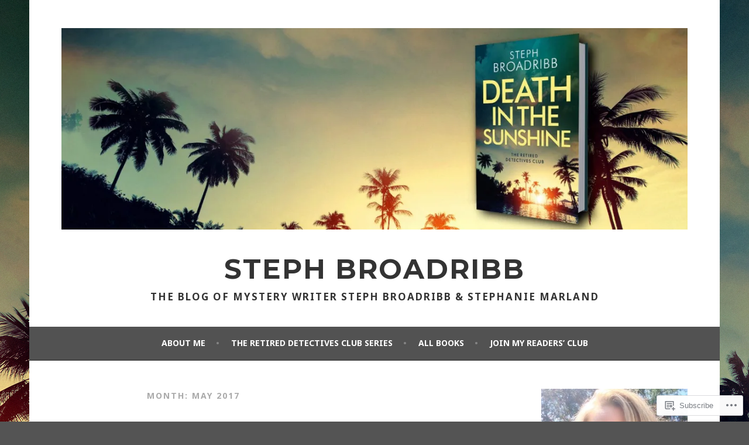

--- FILE ---
content_type: text/html; charset=UTF-8
request_url: https://stephbroadribb.com/2017/05/
body_size: 31499
content:
<!DOCTYPE html>
<html lang="en">
<head>
<meta charset="UTF-8">
<meta name="viewport" content="width=device-width, initial-scale=1">
<link rel="profile" href="http://gmpg.org/xfn/11">
<link rel="pingback" href="https://stephbroadribb.com/xmlrpc.php">
<title>May 2017 &#8211; Steph Broadribb</title>
<script type="text/javascript">
  WebFontConfig = {"google":{"families":["Noto+Sans:r,i,b,bi:latin,latin-ext","Montserrat:b:latin,latin-ext"]},"api_url":"https:\/\/fonts-api.wp.com\/css"};
  (function() {
    var wf = document.createElement('script');
    wf.src = '/wp-content/plugins/custom-fonts/js/webfont.js';
    wf.type = 'text/javascript';
    wf.async = 'true';
    var s = document.getElementsByTagName('script')[0];
    s.parentNode.insertBefore(wf, s);
	})();
</script><style id="jetpack-custom-fonts-css">.wf-active body, .wf-active button, .wf-active input, .wf-active select, .wf-active textarea{font-family:"Noto Sans",sans-serif}.wf-active .menu-toggle{font-family:"Noto Sans",sans-serif}.wf-active .comment-navigation a, .wf-active .paging-navigation a, .wf-active .post-navigation a{font-family:"Noto Sans",sans-serif}.wf-active .site-description{font-family:"Noto Sans",sans-serif}.wf-active .archive .page-title, .wf-active .search .page-title{font-family:"Noto Sans",sans-serif}.wf-active .entry-meta{font-family:"Noto Sans",sans-serif}.wf-active .format-quote blockquote:before{font-family:"Noto Sans",sans-serif}.wf-active .format-quote blockquote{font-family:"Noto Sans",sans-serif}.wf-active blockquote cite{font-family:"Noto Sans",sans-serif}.wf-active .jetpack-testimonial .entry-title{font-family:"Noto Sans",sans-serif}.wf-active .wp-caption-dd, .wf-active .wp-caption-text{font-family:"Noto Sans",sans-serif}.wf-active h1, .wf-active h2, .wf-active h3, .wf-active h4{font-family:"Montserrat",sans-serif;font-weight:700;font-style:normal}.wf-active h1{font-size:31.2px;font-style:normal;font-weight:700}.wf-active h2{font-size:27.3px;font-style:normal;font-weight:700}.wf-active h3{font-size:23.4px;font-style:normal;font-weight:700}.wf-active h4{font-size:20.8px;font-style:normal;font-weight:700}.wf-active h5, .wf-active h6{font-size:18.2px;font-weight:700;font-style:normal}.wf-active .widget-title{font-family:"Montserrat",sans-serif;font-size:18.2px;font-weight:700;font-style:normal}.wf-active .site-title{font-size:46.8px;font-style:normal;font-weight:700}.wf-active .site-description{font-size:16.9px;font-style:normal;font-weight:700}.wf-active .comments-title{font-size:31.2px;font-style:normal;font-weight:700}.wf-active .front-widget-area .widget-title{font-family:"Montserrat",sans-serif;font-size:27.3px;font-weight:700;font-style:normal}</style>
<meta name='robots' content='max-image-preview:large' />

<!-- Async WordPress.com Remote Login -->
<script id="wpcom_remote_login_js">
var wpcom_remote_login_extra_auth = '';
function wpcom_remote_login_remove_dom_node_id( element_id ) {
	var dom_node = document.getElementById( element_id );
	if ( dom_node ) { dom_node.parentNode.removeChild( dom_node ); }
}
function wpcom_remote_login_remove_dom_node_classes( class_name ) {
	var dom_nodes = document.querySelectorAll( '.' + class_name );
	for ( var i = 0; i < dom_nodes.length; i++ ) {
		dom_nodes[ i ].parentNode.removeChild( dom_nodes[ i ] );
	}
}
function wpcom_remote_login_final_cleanup() {
	wpcom_remote_login_remove_dom_node_classes( "wpcom_remote_login_msg" );
	wpcom_remote_login_remove_dom_node_id( "wpcom_remote_login_key" );
	wpcom_remote_login_remove_dom_node_id( "wpcom_remote_login_validate" );
	wpcom_remote_login_remove_dom_node_id( "wpcom_remote_login_js" );
	wpcom_remote_login_remove_dom_node_id( "wpcom_request_access_iframe" );
	wpcom_remote_login_remove_dom_node_id( "wpcom_request_access_styles" );
}

// Watch for messages back from the remote login
window.addEventListener( "message", function( e ) {
	if ( e.origin === "https://r-login.wordpress.com" ) {
		var data = {};
		try {
			data = JSON.parse( e.data );
		} catch( e ) {
			wpcom_remote_login_final_cleanup();
			return;
		}

		if ( data.msg === 'LOGIN' ) {
			// Clean up the login check iframe
			wpcom_remote_login_remove_dom_node_id( "wpcom_remote_login_key" );

			var id_regex = new RegExp( /^[0-9]+$/ );
			var token_regex = new RegExp( /^.*|.*|.*$/ );
			if (
				token_regex.test( data.token )
				&& id_regex.test( data.wpcomid )
			) {
				// We have everything we need to ask for a login
				var script = document.createElement( "script" );
				script.setAttribute( "id", "wpcom_remote_login_validate" );
				script.src = '/remote-login.php?wpcom_remote_login=validate'
					+ '&wpcomid=' + data.wpcomid
					+ '&token=' + encodeURIComponent( data.token )
					+ '&host=' + window.location.protocol
					+ '//' + window.location.hostname
					+ '&postid=4628'
					+ '&is_singular=';
				document.body.appendChild( script );
			}

			return;
		}

		// Safari ITP, not logged in, so redirect
		if ( data.msg === 'LOGIN-REDIRECT' ) {
			window.location = 'https://wordpress.com/log-in?redirect_to=' + window.location.href;
			return;
		}

		// Safari ITP, storage access failed, remove the request
		if ( data.msg === 'LOGIN-REMOVE' ) {
			var css_zap = 'html { -webkit-transition: margin-top 1s; transition: margin-top 1s; } /* 9001 */ html { margin-top: 0 !important; } * html body { margin-top: 0 !important; } @media screen and ( max-width: 782px ) { html { margin-top: 0 !important; } * html body { margin-top: 0 !important; } }';
			var style_zap = document.createElement( 'style' );
			style_zap.type = 'text/css';
			style_zap.appendChild( document.createTextNode( css_zap ) );
			document.body.appendChild( style_zap );

			var e = document.getElementById( 'wpcom_request_access_iframe' );
			e.parentNode.removeChild( e );

			document.cookie = 'wordpress_com_login_access=denied; path=/; max-age=31536000';

			return;
		}

		// Safari ITP
		if ( data.msg === 'REQUEST_ACCESS' ) {
			console.log( 'request access: safari' );

			// Check ITP iframe enable/disable knob
			if ( wpcom_remote_login_extra_auth !== 'safari_itp_iframe' ) {
				return;
			}

			// If we are in a "private window" there is no ITP.
			var private_window = false;
			try {
				var opendb = window.openDatabase( null, null, null, null );
			} catch( e ) {
				private_window = true;
			}

			if ( private_window ) {
				console.log( 'private window' );
				return;
			}

			var iframe = document.createElement( 'iframe' );
			iframe.id = 'wpcom_request_access_iframe';
			iframe.setAttribute( 'scrolling', 'no' );
			iframe.setAttribute( 'sandbox', 'allow-storage-access-by-user-activation allow-scripts allow-same-origin allow-top-navigation-by-user-activation' );
			iframe.src = 'https://r-login.wordpress.com/remote-login.php?wpcom_remote_login=request_access&origin=' + encodeURIComponent( data.origin ) + '&wpcomid=' + encodeURIComponent( data.wpcomid );

			var css = 'html { -webkit-transition: margin-top 1s; transition: margin-top 1s; } /* 9001 */ html { margin-top: 46px !important; } * html body { margin-top: 46px !important; } @media screen and ( max-width: 660px ) { html { margin-top: 71px !important; } * html body { margin-top: 71px !important; } #wpcom_request_access_iframe { display: block; height: 71px !important; } } #wpcom_request_access_iframe { border: 0px; height: 46px; position: fixed; top: 0; left: 0; width: 100%; min-width: 100%; z-index: 99999; background: #23282d; } ';

			var style = document.createElement( 'style' );
			style.type = 'text/css';
			style.id = 'wpcom_request_access_styles';
			style.appendChild( document.createTextNode( css ) );
			document.body.appendChild( style );

			document.body.appendChild( iframe );
		}

		if ( data.msg === 'DONE' ) {
			wpcom_remote_login_final_cleanup();
		}
	}
}, false );

// Inject the remote login iframe after the page has had a chance to load
// more critical resources
window.addEventListener( "DOMContentLoaded", function( e ) {
	var iframe = document.createElement( "iframe" );
	iframe.style.display = "none";
	iframe.setAttribute( "scrolling", "no" );
	iframe.setAttribute( "id", "wpcom_remote_login_key" );
	iframe.src = "https://r-login.wordpress.com/remote-login.php"
		+ "?wpcom_remote_login=key"
		+ "&origin=aHR0cHM6Ly9zdGVwaGJyb2FkcmliYi5jb20%3D"
		+ "&wpcomid=37845733"
		+ "&time=" + Math.floor( Date.now() / 1000 );
	document.body.appendChild( iframe );
}, false );
</script>
<link rel='dns-prefetch' href='//s0.wp.com' />
<link rel="alternate" type="application/rss+xml" title="Steph Broadribb &raquo; Feed" href="https://stephbroadribb.com/feed/" />
<link rel="alternate" type="application/rss+xml" title="Steph Broadribb &raquo; Comments Feed" href="https://stephbroadribb.com/comments/feed/" />
	<script type="text/javascript">
		/* <![CDATA[ */
		function addLoadEvent(func) {
			var oldonload = window.onload;
			if (typeof window.onload != 'function') {
				window.onload = func;
			} else {
				window.onload = function () {
					oldonload();
					func();
				}
			}
		}
		/* ]]> */
	</script>
	<link crossorigin='anonymous' rel='stylesheet' id='all-css-0-1' href='/wp-content/mu-plugins/likes/jetpack-likes.css?m=1743883414i&cssminify=yes' type='text/css' media='all' />
<style id='wp-emoji-styles-inline-css'>

	img.wp-smiley, img.emoji {
		display: inline !important;
		border: none !important;
		box-shadow: none !important;
		height: 1em !important;
		width: 1em !important;
		margin: 0 0.07em !important;
		vertical-align: -0.1em !important;
		background: none !important;
		padding: 0 !important;
	}
/*# sourceURL=wp-emoji-styles-inline-css */
</style>
<link crossorigin='anonymous' rel='stylesheet' id='all-css-2-1' href='/wp-content/plugins/gutenberg-core/v22.2.0/build/styles/block-library/style.css?m=1764855221i&cssminify=yes' type='text/css' media='all' />
<style id='wp-block-library-inline-css'>
.has-text-align-justify {
	text-align:justify;
}
.has-text-align-justify{text-align:justify;}

/*# sourceURL=wp-block-library-inline-css */
</style><style id='global-styles-inline-css'>
:root{--wp--preset--aspect-ratio--square: 1;--wp--preset--aspect-ratio--4-3: 4/3;--wp--preset--aspect-ratio--3-4: 3/4;--wp--preset--aspect-ratio--3-2: 3/2;--wp--preset--aspect-ratio--2-3: 2/3;--wp--preset--aspect-ratio--16-9: 16/9;--wp--preset--aspect-ratio--9-16: 9/16;--wp--preset--color--black: #000000;--wp--preset--color--cyan-bluish-gray: #abb8c3;--wp--preset--color--white: #ffffff;--wp--preset--color--pale-pink: #f78da7;--wp--preset--color--vivid-red: #cf2e2e;--wp--preset--color--luminous-vivid-orange: #ff6900;--wp--preset--color--luminous-vivid-amber: #fcb900;--wp--preset--color--light-green-cyan: #7bdcb5;--wp--preset--color--vivid-green-cyan: #00d084;--wp--preset--color--pale-cyan-blue: #8ed1fc;--wp--preset--color--vivid-cyan-blue: #0693e3;--wp--preset--color--vivid-purple: #9b51e0;--wp--preset--gradient--vivid-cyan-blue-to-vivid-purple: linear-gradient(135deg,rgb(6,147,227) 0%,rgb(155,81,224) 100%);--wp--preset--gradient--light-green-cyan-to-vivid-green-cyan: linear-gradient(135deg,rgb(122,220,180) 0%,rgb(0,208,130) 100%);--wp--preset--gradient--luminous-vivid-amber-to-luminous-vivid-orange: linear-gradient(135deg,rgb(252,185,0) 0%,rgb(255,105,0) 100%);--wp--preset--gradient--luminous-vivid-orange-to-vivid-red: linear-gradient(135deg,rgb(255,105,0) 0%,rgb(207,46,46) 100%);--wp--preset--gradient--very-light-gray-to-cyan-bluish-gray: linear-gradient(135deg,rgb(238,238,238) 0%,rgb(169,184,195) 100%);--wp--preset--gradient--cool-to-warm-spectrum: linear-gradient(135deg,rgb(74,234,220) 0%,rgb(151,120,209) 20%,rgb(207,42,186) 40%,rgb(238,44,130) 60%,rgb(251,105,98) 80%,rgb(254,248,76) 100%);--wp--preset--gradient--blush-light-purple: linear-gradient(135deg,rgb(255,206,236) 0%,rgb(152,150,240) 100%);--wp--preset--gradient--blush-bordeaux: linear-gradient(135deg,rgb(254,205,165) 0%,rgb(254,45,45) 50%,rgb(107,0,62) 100%);--wp--preset--gradient--luminous-dusk: linear-gradient(135deg,rgb(255,203,112) 0%,rgb(199,81,192) 50%,rgb(65,88,208) 100%);--wp--preset--gradient--pale-ocean: linear-gradient(135deg,rgb(255,245,203) 0%,rgb(182,227,212) 50%,rgb(51,167,181) 100%);--wp--preset--gradient--electric-grass: linear-gradient(135deg,rgb(202,248,128) 0%,rgb(113,206,126) 100%);--wp--preset--gradient--midnight: linear-gradient(135deg,rgb(2,3,129) 0%,rgb(40,116,252) 100%);--wp--preset--font-size--small: 13px;--wp--preset--font-size--medium: 20px;--wp--preset--font-size--large: 36px;--wp--preset--font-size--x-large: 42px;--wp--preset--font-family--albert-sans: 'Albert Sans', sans-serif;--wp--preset--font-family--alegreya: Alegreya, serif;--wp--preset--font-family--arvo: Arvo, serif;--wp--preset--font-family--bodoni-moda: 'Bodoni Moda', serif;--wp--preset--font-family--bricolage-grotesque: 'Bricolage Grotesque', sans-serif;--wp--preset--font-family--cabin: Cabin, sans-serif;--wp--preset--font-family--chivo: Chivo, sans-serif;--wp--preset--font-family--commissioner: Commissioner, sans-serif;--wp--preset--font-family--cormorant: Cormorant, serif;--wp--preset--font-family--courier-prime: 'Courier Prime', monospace;--wp--preset--font-family--crimson-pro: 'Crimson Pro', serif;--wp--preset--font-family--dm-mono: 'DM Mono', monospace;--wp--preset--font-family--dm-sans: 'DM Sans', sans-serif;--wp--preset--font-family--dm-serif-display: 'DM Serif Display', serif;--wp--preset--font-family--domine: Domine, serif;--wp--preset--font-family--eb-garamond: 'EB Garamond', serif;--wp--preset--font-family--epilogue: Epilogue, sans-serif;--wp--preset--font-family--fahkwang: Fahkwang, sans-serif;--wp--preset--font-family--figtree: Figtree, sans-serif;--wp--preset--font-family--fira-sans: 'Fira Sans', sans-serif;--wp--preset--font-family--fjalla-one: 'Fjalla One', sans-serif;--wp--preset--font-family--fraunces: Fraunces, serif;--wp--preset--font-family--gabarito: Gabarito, system-ui;--wp--preset--font-family--ibm-plex-mono: 'IBM Plex Mono', monospace;--wp--preset--font-family--ibm-plex-sans: 'IBM Plex Sans', sans-serif;--wp--preset--font-family--ibarra-real-nova: 'Ibarra Real Nova', serif;--wp--preset--font-family--instrument-serif: 'Instrument Serif', serif;--wp--preset--font-family--inter: Inter, sans-serif;--wp--preset--font-family--josefin-sans: 'Josefin Sans', sans-serif;--wp--preset--font-family--jost: Jost, sans-serif;--wp--preset--font-family--libre-baskerville: 'Libre Baskerville', serif;--wp--preset--font-family--libre-franklin: 'Libre Franklin', sans-serif;--wp--preset--font-family--literata: Literata, serif;--wp--preset--font-family--lora: Lora, serif;--wp--preset--font-family--merriweather: Merriweather, serif;--wp--preset--font-family--montserrat: Montserrat, sans-serif;--wp--preset--font-family--newsreader: Newsreader, serif;--wp--preset--font-family--noto-sans-mono: 'Noto Sans Mono', sans-serif;--wp--preset--font-family--nunito: Nunito, sans-serif;--wp--preset--font-family--open-sans: 'Open Sans', sans-serif;--wp--preset--font-family--overpass: Overpass, sans-serif;--wp--preset--font-family--pt-serif: 'PT Serif', serif;--wp--preset--font-family--petrona: Petrona, serif;--wp--preset--font-family--piazzolla: Piazzolla, serif;--wp--preset--font-family--playfair-display: 'Playfair Display', serif;--wp--preset--font-family--plus-jakarta-sans: 'Plus Jakarta Sans', sans-serif;--wp--preset--font-family--poppins: Poppins, sans-serif;--wp--preset--font-family--raleway: Raleway, sans-serif;--wp--preset--font-family--roboto: Roboto, sans-serif;--wp--preset--font-family--roboto-slab: 'Roboto Slab', serif;--wp--preset--font-family--rubik: Rubik, sans-serif;--wp--preset--font-family--rufina: Rufina, serif;--wp--preset--font-family--sora: Sora, sans-serif;--wp--preset--font-family--source-sans-3: 'Source Sans 3', sans-serif;--wp--preset--font-family--source-serif-4: 'Source Serif 4', serif;--wp--preset--font-family--space-mono: 'Space Mono', monospace;--wp--preset--font-family--syne: Syne, sans-serif;--wp--preset--font-family--texturina: Texturina, serif;--wp--preset--font-family--urbanist: Urbanist, sans-serif;--wp--preset--font-family--work-sans: 'Work Sans', sans-serif;--wp--preset--spacing--20: 0.44rem;--wp--preset--spacing--30: 0.67rem;--wp--preset--spacing--40: 1rem;--wp--preset--spacing--50: 1.5rem;--wp--preset--spacing--60: 2.25rem;--wp--preset--spacing--70: 3.38rem;--wp--preset--spacing--80: 5.06rem;--wp--preset--shadow--natural: 6px 6px 9px rgba(0, 0, 0, 0.2);--wp--preset--shadow--deep: 12px 12px 50px rgba(0, 0, 0, 0.4);--wp--preset--shadow--sharp: 6px 6px 0px rgba(0, 0, 0, 0.2);--wp--preset--shadow--outlined: 6px 6px 0px -3px rgb(255, 255, 255), 6px 6px rgb(0, 0, 0);--wp--preset--shadow--crisp: 6px 6px 0px rgb(0, 0, 0);}:where(.is-layout-flex){gap: 0.5em;}:where(.is-layout-grid){gap: 0.5em;}body .is-layout-flex{display: flex;}.is-layout-flex{flex-wrap: wrap;align-items: center;}.is-layout-flex > :is(*, div){margin: 0;}body .is-layout-grid{display: grid;}.is-layout-grid > :is(*, div){margin: 0;}:where(.wp-block-columns.is-layout-flex){gap: 2em;}:where(.wp-block-columns.is-layout-grid){gap: 2em;}:where(.wp-block-post-template.is-layout-flex){gap: 1.25em;}:where(.wp-block-post-template.is-layout-grid){gap: 1.25em;}.has-black-color{color: var(--wp--preset--color--black) !important;}.has-cyan-bluish-gray-color{color: var(--wp--preset--color--cyan-bluish-gray) !important;}.has-white-color{color: var(--wp--preset--color--white) !important;}.has-pale-pink-color{color: var(--wp--preset--color--pale-pink) !important;}.has-vivid-red-color{color: var(--wp--preset--color--vivid-red) !important;}.has-luminous-vivid-orange-color{color: var(--wp--preset--color--luminous-vivid-orange) !important;}.has-luminous-vivid-amber-color{color: var(--wp--preset--color--luminous-vivid-amber) !important;}.has-light-green-cyan-color{color: var(--wp--preset--color--light-green-cyan) !important;}.has-vivid-green-cyan-color{color: var(--wp--preset--color--vivid-green-cyan) !important;}.has-pale-cyan-blue-color{color: var(--wp--preset--color--pale-cyan-blue) !important;}.has-vivid-cyan-blue-color{color: var(--wp--preset--color--vivid-cyan-blue) !important;}.has-vivid-purple-color{color: var(--wp--preset--color--vivid-purple) !important;}.has-black-background-color{background-color: var(--wp--preset--color--black) !important;}.has-cyan-bluish-gray-background-color{background-color: var(--wp--preset--color--cyan-bluish-gray) !important;}.has-white-background-color{background-color: var(--wp--preset--color--white) !important;}.has-pale-pink-background-color{background-color: var(--wp--preset--color--pale-pink) !important;}.has-vivid-red-background-color{background-color: var(--wp--preset--color--vivid-red) !important;}.has-luminous-vivid-orange-background-color{background-color: var(--wp--preset--color--luminous-vivid-orange) !important;}.has-luminous-vivid-amber-background-color{background-color: var(--wp--preset--color--luminous-vivid-amber) !important;}.has-light-green-cyan-background-color{background-color: var(--wp--preset--color--light-green-cyan) !important;}.has-vivid-green-cyan-background-color{background-color: var(--wp--preset--color--vivid-green-cyan) !important;}.has-pale-cyan-blue-background-color{background-color: var(--wp--preset--color--pale-cyan-blue) !important;}.has-vivid-cyan-blue-background-color{background-color: var(--wp--preset--color--vivid-cyan-blue) !important;}.has-vivid-purple-background-color{background-color: var(--wp--preset--color--vivid-purple) !important;}.has-black-border-color{border-color: var(--wp--preset--color--black) !important;}.has-cyan-bluish-gray-border-color{border-color: var(--wp--preset--color--cyan-bluish-gray) !important;}.has-white-border-color{border-color: var(--wp--preset--color--white) !important;}.has-pale-pink-border-color{border-color: var(--wp--preset--color--pale-pink) !important;}.has-vivid-red-border-color{border-color: var(--wp--preset--color--vivid-red) !important;}.has-luminous-vivid-orange-border-color{border-color: var(--wp--preset--color--luminous-vivid-orange) !important;}.has-luminous-vivid-amber-border-color{border-color: var(--wp--preset--color--luminous-vivid-amber) !important;}.has-light-green-cyan-border-color{border-color: var(--wp--preset--color--light-green-cyan) !important;}.has-vivid-green-cyan-border-color{border-color: var(--wp--preset--color--vivid-green-cyan) !important;}.has-pale-cyan-blue-border-color{border-color: var(--wp--preset--color--pale-cyan-blue) !important;}.has-vivid-cyan-blue-border-color{border-color: var(--wp--preset--color--vivid-cyan-blue) !important;}.has-vivid-purple-border-color{border-color: var(--wp--preset--color--vivid-purple) !important;}.has-vivid-cyan-blue-to-vivid-purple-gradient-background{background: var(--wp--preset--gradient--vivid-cyan-blue-to-vivid-purple) !important;}.has-light-green-cyan-to-vivid-green-cyan-gradient-background{background: var(--wp--preset--gradient--light-green-cyan-to-vivid-green-cyan) !important;}.has-luminous-vivid-amber-to-luminous-vivid-orange-gradient-background{background: var(--wp--preset--gradient--luminous-vivid-amber-to-luminous-vivid-orange) !important;}.has-luminous-vivid-orange-to-vivid-red-gradient-background{background: var(--wp--preset--gradient--luminous-vivid-orange-to-vivid-red) !important;}.has-very-light-gray-to-cyan-bluish-gray-gradient-background{background: var(--wp--preset--gradient--very-light-gray-to-cyan-bluish-gray) !important;}.has-cool-to-warm-spectrum-gradient-background{background: var(--wp--preset--gradient--cool-to-warm-spectrum) !important;}.has-blush-light-purple-gradient-background{background: var(--wp--preset--gradient--blush-light-purple) !important;}.has-blush-bordeaux-gradient-background{background: var(--wp--preset--gradient--blush-bordeaux) !important;}.has-luminous-dusk-gradient-background{background: var(--wp--preset--gradient--luminous-dusk) !important;}.has-pale-ocean-gradient-background{background: var(--wp--preset--gradient--pale-ocean) !important;}.has-electric-grass-gradient-background{background: var(--wp--preset--gradient--electric-grass) !important;}.has-midnight-gradient-background{background: var(--wp--preset--gradient--midnight) !important;}.has-small-font-size{font-size: var(--wp--preset--font-size--small) !important;}.has-medium-font-size{font-size: var(--wp--preset--font-size--medium) !important;}.has-large-font-size{font-size: var(--wp--preset--font-size--large) !important;}.has-x-large-font-size{font-size: var(--wp--preset--font-size--x-large) !important;}.has-albert-sans-font-family{font-family: var(--wp--preset--font-family--albert-sans) !important;}.has-alegreya-font-family{font-family: var(--wp--preset--font-family--alegreya) !important;}.has-arvo-font-family{font-family: var(--wp--preset--font-family--arvo) !important;}.has-bodoni-moda-font-family{font-family: var(--wp--preset--font-family--bodoni-moda) !important;}.has-bricolage-grotesque-font-family{font-family: var(--wp--preset--font-family--bricolage-grotesque) !important;}.has-cabin-font-family{font-family: var(--wp--preset--font-family--cabin) !important;}.has-chivo-font-family{font-family: var(--wp--preset--font-family--chivo) !important;}.has-commissioner-font-family{font-family: var(--wp--preset--font-family--commissioner) !important;}.has-cormorant-font-family{font-family: var(--wp--preset--font-family--cormorant) !important;}.has-courier-prime-font-family{font-family: var(--wp--preset--font-family--courier-prime) !important;}.has-crimson-pro-font-family{font-family: var(--wp--preset--font-family--crimson-pro) !important;}.has-dm-mono-font-family{font-family: var(--wp--preset--font-family--dm-mono) !important;}.has-dm-sans-font-family{font-family: var(--wp--preset--font-family--dm-sans) !important;}.has-dm-serif-display-font-family{font-family: var(--wp--preset--font-family--dm-serif-display) !important;}.has-domine-font-family{font-family: var(--wp--preset--font-family--domine) !important;}.has-eb-garamond-font-family{font-family: var(--wp--preset--font-family--eb-garamond) !important;}.has-epilogue-font-family{font-family: var(--wp--preset--font-family--epilogue) !important;}.has-fahkwang-font-family{font-family: var(--wp--preset--font-family--fahkwang) !important;}.has-figtree-font-family{font-family: var(--wp--preset--font-family--figtree) !important;}.has-fira-sans-font-family{font-family: var(--wp--preset--font-family--fira-sans) !important;}.has-fjalla-one-font-family{font-family: var(--wp--preset--font-family--fjalla-one) !important;}.has-fraunces-font-family{font-family: var(--wp--preset--font-family--fraunces) !important;}.has-gabarito-font-family{font-family: var(--wp--preset--font-family--gabarito) !important;}.has-ibm-plex-mono-font-family{font-family: var(--wp--preset--font-family--ibm-plex-mono) !important;}.has-ibm-plex-sans-font-family{font-family: var(--wp--preset--font-family--ibm-plex-sans) !important;}.has-ibarra-real-nova-font-family{font-family: var(--wp--preset--font-family--ibarra-real-nova) !important;}.has-instrument-serif-font-family{font-family: var(--wp--preset--font-family--instrument-serif) !important;}.has-inter-font-family{font-family: var(--wp--preset--font-family--inter) !important;}.has-josefin-sans-font-family{font-family: var(--wp--preset--font-family--josefin-sans) !important;}.has-jost-font-family{font-family: var(--wp--preset--font-family--jost) !important;}.has-libre-baskerville-font-family{font-family: var(--wp--preset--font-family--libre-baskerville) !important;}.has-libre-franklin-font-family{font-family: var(--wp--preset--font-family--libre-franklin) !important;}.has-literata-font-family{font-family: var(--wp--preset--font-family--literata) !important;}.has-lora-font-family{font-family: var(--wp--preset--font-family--lora) !important;}.has-merriweather-font-family{font-family: var(--wp--preset--font-family--merriweather) !important;}.has-montserrat-font-family{font-family: var(--wp--preset--font-family--montserrat) !important;}.has-newsreader-font-family{font-family: var(--wp--preset--font-family--newsreader) !important;}.has-noto-sans-mono-font-family{font-family: var(--wp--preset--font-family--noto-sans-mono) !important;}.has-nunito-font-family{font-family: var(--wp--preset--font-family--nunito) !important;}.has-open-sans-font-family{font-family: var(--wp--preset--font-family--open-sans) !important;}.has-overpass-font-family{font-family: var(--wp--preset--font-family--overpass) !important;}.has-pt-serif-font-family{font-family: var(--wp--preset--font-family--pt-serif) !important;}.has-petrona-font-family{font-family: var(--wp--preset--font-family--petrona) !important;}.has-piazzolla-font-family{font-family: var(--wp--preset--font-family--piazzolla) !important;}.has-playfair-display-font-family{font-family: var(--wp--preset--font-family--playfair-display) !important;}.has-plus-jakarta-sans-font-family{font-family: var(--wp--preset--font-family--plus-jakarta-sans) !important;}.has-poppins-font-family{font-family: var(--wp--preset--font-family--poppins) !important;}.has-raleway-font-family{font-family: var(--wp--preset--font-family--raleway) !important;}.has-roboto-font-family{font-family: var(--wp--preset--font-family--roboto) !important;}.has-roboto-slab-font-family{font-family: var(--wp--preset--font-family--roboto-slab) !important;}.has-rubik-font-family{font-family: var(--wp--preset--font-family--rubik) !important;}.has-rufina-font-family{font-family: var(--wp--preset--font-family--rufina) !important;}.has-sora-font-family{font-family: var(--wp--preset--font-family--sora) !important;}.has-source-sans-3-font-family{font-family: var(--wp--preset--font-family--source-sans-3) !important;}.has-source-serif-4-font-family{font-family: var(--wp--preset--font-family--source-serif-4) !important;}.has-space-mono-font-family{font-family: var(--wp--preset--font-family--space-mono) !important;}.has-syne-font-family{font-family: var(--wp--preset--font-family--syne) !important;}.has-texturina-font-family{font-family: var(--wp--preset--font-family--texturina) !important;}.has-urbanist-font-family{font-family: var(--wp--preset--font-family--urbanist) !important;}.has-work-sans-font-family{font-family: var(--wp--preset--font-family--work-sans) !important;}
/*# sourceURL=global-styles-inline-css */
</style>

<style id='classic-theme-styles-inline-css'>
/*! This file is auto-generated */
.wp-block-button__link{color:#fff;background-color:#32373c;border-radius:9999px;box-shadow:none;text-decoration:none;padding:calc(.667em + 2px) calc(1.333em + 2px);font-size:1.125em}.wp-block-file__button{background:#32373c;color:#fff;text-decoration:none}
/*# sourceURL=/wp-includes/css/classic-themes.min.css */
</style>
<link crossorigin='anonymous' rel='stylesheet' id='all-css-4-1' href='/_static/??-eJx9j9EOgjAMRX/IrgFB9MH4KYaNBgfbWOgm8e8daNQo8aVpm3NuU5w8qMEFcgG9ia12jGqQZlA9Yy6yvciAtfWGYKSrKLDRHF4EcLgZEop5gx9BNsI7a6S0t74OM2Gp0TUZsgn7p00+OSClH4kZUrU6WgiXJPI/r6Pga9U/Z+To8KydwpYcjToJvN7+ZD5OoY8SmUyN649+U/OphYTlgZk/2WNWldu8OuyKsrsDdSWISQ==&cssminify=yes' type='text/css' media='all' />
<style id='sela-style-inline-css'>
.cat-links, .cat-links + .sep, .tags-links { clip: rect(1px, 1px, 1px, 1px); height: 1px; position: absolute; overflow: hidden; width: 1px; }
/*# sourceURL=sela-style-inline-css */
</style>
<style id='jetpack_facebook_likebox-inline-css'>
.widget_facebook_likebox {
	overflow: hidden;
}

/*# sourceURL=/wp-content/mu-plugins/jetpack-plugin/sun/modules/widgets/facebook-likebox/style.css */
</style>
<link crossorigin='anonymous' rel='stylesheet' id='all-css-6-1' href='/_static/??-eJzTLy/QTc7PK0nNK9HPLdUtyClNz8wr1i9KTcrJTwcy0/WTi5G5ekCujj52Temp+bo5+cmJJZn5eSgc3bScxMwikFb7XFtDE1NLExMLc0OTLACohS2q&cssminify=yes' type='text/css' media='all' />
<link crossorigin='anonymous' rel='stylesheet' id='print-css-7-1' href='/wp-content/mu-plugins/global-print/global-print.css?m=1465851035i&cssminify=yes' type='text/css' media='print' />
<style id='jetpack-global-styles-frontend-style-inline-css'>
:root { --font-headings: unset; --font-base: unset; --font-headings-default: -apple-system,BlinkMacSystemFont,"Segoe UI",Roboto,Oxygen-Sans,Ubuntu,Cantarell,"Helvetica Neue",sans-serif; --font-base-default: -apple-system,BlinkMacSystemFont,"Segoe UI",Roboto,Oxygen-Sans,Ubuntu,Cantarell,"Helvetica Neue",sans-serif;}
/*# sourceURL=jetpack-global-styles-frontend-style-inline-css */
</style>
<link crossorigin='anonymous' rel='stylesheet' id='all-css-10-1' href='/_static/??-eJyNjcsKAjEMRX/IGtQZBxfip0hMS9sxTYppGfx7H7gRN+7ugcs5sFRHKi1Ig9Jd5R6zGMyhVaTrh8G6QFHfORhYwlvw6P39PbPENZmt4G/ROQuBKWVkxxrVvuBH1lIoz2waILJekF+HUzlupnG3nQ77YZwfuRJIaQ==&cssminify=yes' type='text/css' media='all' />
<script type="text/javascript" id="wpcom-actionbar-placeholder-js-extra">
/* <![CDATA[ */
var actionbardata = {"siteID":"37845733","postID":"0","siteURL":"https://stephbroadribb.com","xhrURL":"https://stephbroadribb.com/wp-admin/admin-ajax.php","nonce":"7d8df276ec","isLoggedIn":"","statusMessage":"","subsEmailDefault":"instantly","proxyScriptUrl":"https://s0.wp.com/wp-content/js/wpcom-proxy-request.js?m=1513050504i&amp;ver=20211021","i18n":{"followedText":"New posts from this site will now appear in your \u003Ca href=\"https://wordpress.com/reader\"\u003EReader\u003C/a\u003E","foldBar":"Collapse this bar","unfoldBar":"Expand this bar","shortLinkCopied":"Shortlink copied to clipboard."}};
//# sourceURL=wpcom-actionbar-placeholder-js-extra
/* ]]> */
</script>
<script type="text/javascript" id="jetpack-mu-wpcom-settings-js-before">
/* <![CDATA[ */
var JETPACK_MU_WPCOM_SETTINGS = {"assetsUrl":"https://s0.wp.com/wp-content/mu-plugins/jetpack-mu-wpcom-plugin/sun/jetpack_vendor/automattic/jetpack-mu-wpcom/src/build/"};
//# sourceURL=jetpack-mu-wpcom-settings-js-before
/* ]]> */
</script>
<script crossorigin='anonymous' type='text/javascript'  src='/_static/??-eJzTLy/QTc7PK0nNK9HPKtYvyinRLSjKr6jUyyrW0QfKZeYl55SmpBaDJLMKS1OLKqGUXm5mHkFFurmZ6UWJJalQxfa5tobmRgamxgZmFpZZACbyLJI='></script>
<script type="text/javascript" id="rlt-proxy-js-after">
/* <![CDATA[ */
	rltInitialize( {"token":null,"iframeOrigins":["https:\/\/widgets.wp.com"]} );
//# sourceURL=rlt-proxy-js-after
/* ]]> */
</script>
<link rel="EditURI" type="application/rsd+xml" title="RSD" href="https://crimethrillergirl.wordpress.com/xmlrpc.php?rsd" />
<meta name="generator" content="WordPress.com" />

<!-- Jetpack Open Graph Tags -->
<meta property="og:type" content="website" />
<meta property="og:title" content="May 2017 &#8211; Steph Broadribb" />
<meta property="og:site_name" content="Steph Broadribb" />
<meta property="og:image" content="https://secure.gravatar.com/blavatar/0c50c574011e5308b32c651310f030dc976ff67c8770c7c2a3030b0161584919?s=200&#038;ts=1768665532" />
<meta property="og:image:width" content="200" />
<meta property="og:image:height" content="200" />
<meta property="og:image:alt" content="" />
<meta property="og:locale" content="en_US" />
<meta name="twitter:creator" content="@crimethrillergi" />
<meta name="twitter:site" content="@crimethrillergi" />

<!-- End Jetpack Open Graph Tags -->
<link rel="shortcut icon" type="image/x-icon" href="https://secure.gravatar.com/blavatar/0c50c574011e5308b32c651310f030dc976ff67c8770c7c2a3030b0161584919?s=32" sizes="16x16" />
<link rel="icon" type="image/x-icon" href="https://secure.gravatar.com/blavatar/0c50c574011e5308b32c651310f030dc976ff67c8770c7c2a3030b0161584919?s=32" sizes="16x16" />
<link rel="apple-touch-icon" href="https://secure.gravatar.com/blavatar/0c50c574011e5308b32c651310f030dc976ff67c8770c7c2a3030b0161584919?s=114" />
<link rel='openid.server' href='https://stephbroadribb.com/?openidserver=1' />
<link rel='openid.delegate' href='https://stephbroadribb.com/' />
<link rel="search" type="application/opensearchdescription+xml" href="https://stephbroadribb.com/osd.xml" title="Steph Broadribb" />
<link rel="search" type="application/opensearchdescription+xml" href="https://s1.wp.com/opensearch.xml" title="WordPress.com" />
<meta name="theme-color" content="#545454" />
		<style type="text/css">
			.recentcomments a {
				display: inline !important;
				padding: 0 !important;
				margin: 0 !important;
			}

			table.recentcommentsavatartop img.avatar, table.recentcommentsavatarend img.avatar {
				border: 0px;
				margin: 0;
			}

			table.recentcommentsavatartop a, table.recentcommentsavatarend a {
				border: 0px !important;
				background-color: transparent !important;
			}

			td.recentcommentsavatarend, td.recentcommentsavatartop {
				padding: 0px 0px 1px 0px;
				margin: 0px;
			}

			td.recentcommentstextend {
				border: none !important;
				padding: 0px 0px 2px 10px;
			}

			.rtl td.recentcommentstextend {
				padding: 0px 10px 2px 0px;
			}

			td.recentcommentstexttop {
				border: none;
				padding: 0px 0px 0px 10px;
			}

			.rtl td.recentcommentstexttop {
				padding: 0px 10px 0px 0px;
			}
		</style>
		<meta name="description" content="3 posts published by crimethrillergirl during May 2017" />
	<style type="text/css" id="sela-header-css">
					.site-title a,
			.site-description {
				color: #333333;
			}
			</style>
	<style type="text/css" id="custom-background-css">
body.custom-background { background-color: #545454; background-image: url("https://crimethrillergirl.files.wordpress.com/2021/08/insta_broadribb_death-in-the-sunshine-pale.jpg"); background-position: center top; background-size: auto; background-repeat: repeat; background-attachment: fixed; }
</style>
	<style type="text/css" id="custom-colors-css">    .nav-menu > li > a:after {
        color: rgba(0, 0, 0, 0.3);
    }
.main-navigation a, .social-links ul a:before { color: #FFFFFF;}
.menu-toggle, .menu-toggle:hover, .menu-toggle:focus { color: #FFFFFF;}
.main-navigation.toggled ul ul, .main-navigation.toggled ul ul a { color: #FFFFFF;}
.site-info a { color: #FFFFFF;}
.main-navigation li.current_page_ancestor > a, .main-navigation li.current-menu-ancestor > a { color: #D1D1D1;}
.main-navigation a:hover, .main-navigation ul > :hover > a, .main-navigation ul > .focus > a { color: #D1D1D1;}
.main-navigation li.current_page_item > a, .main-navigation li.current-menu-item > a { color: #D1D1D1;}
.main-navigation li.current_page_item > a .sub-menu li a, .main-navigation li.current-menu-item > a .sub-menu li a, .main-navigation ul ul li.current_page_item > a, .main-navigation ul ul li.current-menu-item > a { color: #4F4F4F;}
body { background-color: #545454;}
.main-navigation, button { background-color: #525252;}
.main-navigation .nav-menu > li > a:after, .main-navigation .menu > li > a:after { color: #848484;}
a, .entry-title a:hover, .comment-meta a, .jetpack-testimonial .entry-title { color: #525252;}
.widget_flickr #flickr_badge_uber_wrapper td a:last-child, .widget-area .milestone-countdown .difference { color: #525252;}
.main-navigation ul ul a:hover, .main-navigation ul ul > li.focus > a { color: #525252;}
input[type="button"], input[type="reset"], input[type="submit"], #infinite-handle span { background-color: #525252;}
input[type="text"]:focus,
            input[type="email"]:focus,
            input[type="password"]:focus,
            input[type="search"]:focus,
            input[type="url"]:focus,
            textarea:focus { border-color: #525252;}
.social-links ul a:before, .footer-widget-area button { background-color: #B5B5B5;}
.site-info a:hover { color: #B5B5B5;}
.footer-widget-area a:hover { color: #525252;}
</style>
<link crossorigin='anonymous' rel='stylesheet' id='all-css-0-3' href='/_static/??-eJydj9kKwjAQRX/IdogL6oP4KZJOhjLtZCGTUPr3VlzAF1Efz+Vw4MKUGoyhUCjga5Ok9hwUBirJ4vhg0BrgwgGhk4ijgk6cKLeouoKvAz66KqSANseqJC/nOfzZKyzkmt6KUJ4/0Y/9++HK4hbsFDOnwnFx36j1HG7hsz+Z/W5zPJitWQ9XJLSB1Q==&cssminify=yes' type='text/css' media='all' />
</head>

<body class="archive date custom-background wp-custom-logo wp-theme-pubsela customizer-styles-applied not-multi-author display-header-text jetpack-reblog-enabled has-site-logo categories-hidden tags-hidden custom-colors">
<div id="page" class="hfeed site">
	<header id="masthead" class="site-header" role="banner">
		<a class="skip-link screen-reader-text" href="#content" title="Skip to content">Skip to content</a>

		<div class="site-branding">
			<a href="https://stephbroadribb.com/" class="site-logo-link" rel="home" itemprop="url"><img width="1180" height="380" src="https://stephbroadribb.com/wp-content/uploads/2021/08/cropped-fb_broadribb_death-in-the-sunshine_pale.jpg?w=1180" class="site-logo attachment-sela-logo" alt="" data-size="sela-logo" itemprop="logo" decoding="async" srcset="https://stephbroadribb.com/wp-content/uploads/2021/08/cropped-fb_broadribb_death-in-the-sunshine_pale.jpg?w=1180 1180w, https://stephbroadribb.com/wp-content/uploads/2021/08/cropped-fb_broadribb_death-in-the-sunshine_pale.jpg?w=150 150w, https://stephbroadribb.com/wp-content/uploads/2021/08/cropped-fb_broadribb_death-in-the-sunshine_pale.jpg?w=300 300w, https://stephbroadribb.com/wp-content/uploads/2021/08/cropped-fb_broadribb_death-in-the-sunshine_pale.jpg?w=768 768w, https://stephbroadribb.com/wp-content/uploads/2021/08/cropped-fb_broadribb_death-in-the-sunshine_pale.jpg?w=1024 1024w, https://stephbroadribb.com/wp-content/uploads/2021/08/cropped-fb_broadribb_death-in-the-sunshine_pale.jpg?w=1440 1440w, https://stephbroadribb.com/wp-content/uploads/2021/08/cropped-fb_broadribb_death-in-the-sunshine_pale.jpg 1640w" sizes="(max-width: 1180px) 100vw, 1180px" data-attachment-id="5390" data-permalink="https://stephbroadribb.com/cropped-fb_broadribb_death-in-the-sunshine_pale-jpg/" data-orig-file="https://stephbroadribb.com/wp-content/uploads/2021/08/cropped-fb_broadribb_death-in-the-sunshine_pale.jpg" data-orig-size="1640,528" data-comments-opened="1" data-image-meta="{&quot;aperture&quot;:&quot;0&quot;,&quot;credit&quot;:&quot;&quot;,&quot;camera&quot;:&quot;&quot;,&quot;caption&quot;:&quot;&quot;,&quot;created_timestamp&quot;:&quot;0&quot;,&quot;copyright&quot;:&quot;&quot;,&quot;focal_length&quot;:&quot;0&quot;,&quot;iso&quot;:&quot;0&quot;,&quot;shutter_speed&quot;:&quot;0&quot;,&quot;title&quot;:&quot;&quot;,&quot;orientation&quot;:&quot;0&quot;}" data-image-title="cropped-fb_broadribb_death-in-the-sunshine_pale.jpg" data-image-description="&lt;p&gt;https://crimethrillergirl.files.wordpress.com/2021/08/cropped-fb_broadribb_death-in-the-sunshine_pale.jpg&lt;/p&gt;
" data-image-caption="" data-medium-file="https://stephbroadribb.com/wp-content/uploads/2021/08/cropped-fb_broadribb_death-in-the-sunshine_pale.jpg?w=300" data-large-file="https://stephbroadribb.com/wp-content/uploads/2021/08/cropped-fb_broadribb_death-in-the-sunshine_pale.jpg?w=620" /></a>			<h1 class="site-title"><a href="https://stephbroadribb.com/" title="Steph Broadribb" rel="home">Steph Broadribb</a></h1>
							<h2 class="site-description">the blog of mystery writer Steph Broadribb &amp; Stephanie Marland</h2>
					</div><!-- .site-branding -->

		<nav id="site-navigation" class="main-navigation" role="navigation">
			<button class="menu-toggle" aria-controls="menu" aria-expanded="false">Menu</button>
			<div class="menu-menu-1-container"><ul id="menu-menu-1" class="menu"><li id="menu-item-4191" class="menu-item menu-item-type-post_type menu-item-object-page menu-item-4191"><a href="https://stephbroadribb.com/about/">ABOUT ME</a></li>
<li id="menu-item-5303" class="menu-item menu-item-type-post_type menu-item-object-page menu-item-has-children menu-item-5303"><a href="https://stephbroadribb.com/steph-broadribb-books/">THE RETIRED DETECTIVES CLUB Series</a>
<ul class="sub-menu">
	<li id="menu-item-4192" class="menu-item menu-item-type-post_type menu-item-object-page menu-item-4192"><a href="https://stephbroadribb.com/my-books-deep-down-dead/">BOOKS IN ORDER</a></li>
	<li id="menu-item-4904" class="menu-item menu-item-type-post_type menu-item-object-page menu-item-4904"><a href="https://stephbroadribb.com/deep-blue-trouble-3/">WELCOME TO THE HOMESTEAD</a></li>
	<li id="menu-item-5312" class="menu-item menu-item-type-post_type menu-item-object-page menu-item-5312"><a href="https://stephbroadribb.com/deep-dirty-truth/">BOOK CLUB Qs</a></li>
</ul>
</li>
<li id="menu-item-5302" class="menu-item menu-item-type-post_type menu-item-object-page menu-item-has-children menu-item-5302"><a href="https://stephbroadribb.com/stephanie-marland-books/">ALL BOOKS</a>
<ul class="sub-menu">
	<li id="menu-item-4400" class="menu-item menu-item-type-post_type menu-item-object-page menu-item-4400"><a href="https://stephbroadribb.com/my-little-eye-stephanie-marland/">MY BOOKS IN ORDER</a></li>
	<li id="menu-item-5311" class="menu-item menu-item-type-post_type menu-item-object-page menu-item-5311"><a href="https://stephbroadribb.com/you-die-next/">FAQs</a></li>
</ul>
</li>
<li id="menu-item-4197" class="menu-item menu-item-type-custom menu-item-object-custom menu-item-4197"><a target="_blank" rel="noopener" href="http://eepurl.com/dzxh6T">JOIN MY READERS&#8217; CLUB</a></li>
</ul></div>		</nav><!-- #site-navigation -->
	</header><!-- #masthead -->

	<div id="content" class="site-content">

	<section id="primary" class="content-area">
		<main id="main" class="site-main" role="main">

		
			<header class="page-header">
				<h1 class="page-title">Month: <span>May 2017</span></h1>			</header><!-- .page-header -->

						
				
<article id="post-4628" class="post-4628 post type-post status-publish format-standard hentry category-uncategorized without-featured-image">

	
	<header class="entry-header ">
					<h1 class="entry-title"><a href=" https://stephbroadribb.com/2017/05/28/ctg-reviews-lovelikeblood-by-mark-billingham-plus-chance-to-win-a-copy/" rel="bookmark">CTG REVIEWS: #LoveLikeBlood BY MARK BILLINGHAM (plus chance to #WIN a&nbsp;copy)</a></h1>			</header><!-- .entry-header -->

	<div class="entry-body">

				<div class="entry-meta">
			<span class="date"><a href="https://stephbroadribb.com/2017/05/28/ctg-reviews-lovelikeblood-by-mark-billingham-plus-chance-to-win-a-copy/" title="Permalink to CTG REVIEWS: #LoveLikeBlood BY MARK BILLINGHAM (plus chance to #WIN a&nbsp;copy)" rel="bookmark"><time class="entry-date published" datetime="2017-05-28T10:06:11+00:00">May 28, 2017</time><time class="updated" datetime="2017-05-26T20:55:51+00:00">May 26, 2017</time></a></span><span class="comments-link"><a href="https://stephbroadribb.com/2017/05/28/ctg-reviews-lovelikeblood-by-mark-billingham-plus-chance-to-win-a-copy/#comments">1 Comment</a></span>		</div><!-- .entry-meta -->
		
				<div class="entry-content">
			<p><img data-attachment-id="4642" data-permalink="https://stephbroadribb.com/2017/05/28/ctg-reviews-lovelikeblood-by-mark-billingham-plus-chance-to-win-a-copy/9780751566888-1/#main" data-orig-file="https://stephbroadribb.com/wp-content/uploads/2017/05/9780751566888-1.jpg" data-orig-size="1050,1614" data-comments-opened="1" data-image-meta="{&quot;aperture&quot;:&quot;0&quot;,&quot;credit&quot;:&quot;&quot;,&quot;camera&quot;:&quot;&quot;,&quot;caption&quot;:&quot;&quot;,&quot;created_timestamp&quot;:&quot;0&quot;,&quot;copyright&quot;:&quot;&quot;,&quot;focal_length&quot;:&quot;0&quot;,&quot;iso&quot;:&quot;0&quot;,&quot;shutter_speed&quot;:&quot;0&quot;,&quot;title&quot;:&quot;&quot;,&quot;orientation&quot;:&quot;0&quot;}" data-image-title="9780751566888 (1)" data-image-description="" data-image-caption="" data-medium-file="https://stephbroadribb.com/wp-content/uploads/2017/05/9780751566888-1.jpg?w=195" data-large-file="https://stephbroadribb.com/wp-content/uploads/2017/05/9780751566888-1.jpg?w=620" class=" size-full wp-image-4642 aligncenter" src="https://stephbroadribb.com/wp-content/uploads/2017/05/9780751566888-1.jpg?w=620" alt="9780751566888 (1)"   srcset="https://stephbroadribb.com/wp-content/uploads/2017/05/9780751566888-1.jpg 1050w, https://stephbroadribb.com/wp-content/uploads/2017/05/9780751566888-1.jpg?w=98&amp;h=150 98w, https://stephbroadribb.com/wp-content/uploads/2017/05/9780751566888-1.jpg?w=195&amp;h=300 195w, https://stephbroadribb.com/wp-content/uploads/2017/05/9780751566888-1.jpg?w=768&amp;h=1181 768w, https://stephbroadribb.com/wp-content/uploads/2017/05/9780751566888-1.jpg?w=666&amp;h=1024 666w" sizes="(max-width: 1050px) 100vw, 1050px" /></p>
<p>&nbsp;</p>
<p><strong>Today I’m thrilled to be hosting a tour stop on the LOVE LIKE BLOOD blog tour for Mark Billingham’s latest book in the Tom Thorne series.</strong></p>
<p><strong>LOVE LIKE BLOOD is out in hardback on 1<sup>st</sup> June 2017, but I’ve got one copy to giveaway! To be in with a chance to win it, tweet the link to this review on Twitter and include @crimethrillgirl in the tweet, or retweet one of my tweets about it [see end of this post for the T&amp;Cs].</strong></p>
<p><strong>So, to the review…</strong></p>
<p>What the blurb says: <em>“As DI Nicola Tanner investigates what appears to be a series of organised killings, her partner Susan is brutally murdered, leaving the detective bereft and vengeful. Taken off the case, Tanner enlists the help of DI Tom Thorne to pursue a pair of ruthless killers and the broker handing out the deadly contracts. As the killers target their latest victim, Thorne takes the biggest risk of his career and is drawn into a horrifying and disturbing world in which families will do anything to protect their honour.”</em></p>
<p>Wow, this is one hell of a great read…</p>
<p>DI Nicola Tanner wants justice. She wants justice for the young murder victims in the cases she’s been working that she believes to be honour killings carried out by professional killers, and she wants justice for the horrific murder of her partner, Susan.</p>
<p>Grieving, yet utterly focused and determined, Tanner makes it her mission to enlist DI Tom Thorne to help her investigate the plausibility of her hypothesis, something that it seems everyone – both the Honour Crimes Unit and the community – are unwilling to consider.</p>
<p>But Tom Thorne is never one to shy away from difficult cases or from doing things that might ruffle other people’s feathers, and with a small amount of persuasion he agrees to help Tanner investigate.</p>
<p>Tanner and Thorne make a great crime solving duo. Tanner is driven and focused, all business, not one for small talk and niceties; but her passion for justice and her dogged determination to get to the truth no matter what the danger might be makes her a compelling character that I was rooting for to succeed.</p>
<p>Street-wise, country music loving, DI Tom Thorne has a family now with Helen and her young son Alfie. As he digs deeper into the cases that Tanner believes are connected, and some members of the religious communities the victims are from become increasingly hostile, he starts to worry about all that he has and all that he could lose. As Tanner and Thorne get closer to discovering the truth, the tension ratchets ever higher all the way to the dramatic, breath-taking climax and the shocking twist at the end.</p>
<p>This is a book with a strong theme of social justice. It explores a community divided in views, hate crime, honour killings, generational differences, religious tradition, political sensitivities and gives the strong message: whatever it’s dressed up as, murder is still murder.</p>
<p>LOVE LIKE BLOOD is a disturbing, heart-breaking, and utterly compelling crime thriller crafted by a writer at the top of his game. An absolute must-read for all fans of crime fiction, and my top read of 2017 so far.</p>
<p><strong>LOVE LIKE BLOOD is out this week. You can pre-order it from Amazon <a href="https://www.amazon.co.uk/Love-Like-Blood-Thorne-Novels/dp/0751566888/ref=tmm_hrd_swatch_0?_encoding=UTF8&amp;qid=&amp;sr=" target="_blank" rel="noopener noreferrer"><em>here</em></a> and from Waterstones <em><a href="https://www.waterstones.com/book/love-like-blood/mark-billingham/9780751566888" target="_blank" rel="noopener noreferrer">here</a></em></strong></p>
<p><strong>To find out more about Mark Billingham visit his website at <em><a href="http://www.markbillingham.com" target="_blank" rel="noopener noreferrer">www.markbillingham.com</a> </em>and be sure to follow him on Twitter @MarkBillingham</strong></p>
<p><strong>** The giveaway closes at 9pm on Tuesday 30<sup>th</sup> May** Rules  (1) One entry per person (2) The winners will be drawn at random (3) No cash alternative (4) The judge’s decision is final and no correspondence will be entered into.</strong></p>
<p><img data-attachment-id="4643" data-permalink="https://stephbroadribb.com/2017/05/28/ctg-reviews-lovelikeblood-by-mark-billingham-plus-chance-to-win-a-copy/lovelikeblood_blogposter2/#main" data-orig-file="https://stephbroadribb.com/wp-content/uploads/2017/05/lovelikeblood_blogposter2.jpg" data-orig-size="1200,1697" data-comments-opened="1" data-image-meta="{&quot;aperture&quot;:&quot;0&quot;,&quot;credit&quot;:&quot;&quot;,&quot;camera&quot;:&quot;&quot;,&quot;caption&quot;:&quot;&quot;,&quot;created_timestamp&quot;:&quot;0&quot;,&quot;copyright&quot;:&quot;&quot;,&quot;focal_length&quot;:&quot;0&quot;,&quot;iso&quot;:&quot;0&quot;,&quot;shutter_speed&quot;:&quot;0&quot;,&quot;title&quot;:&quot;&quot;,&quot;orientation&quot;:&quot;1&quot;}" data-image-title="LOVELIKEBLOOD_BLOGPOSTER2" data-image-description="" data-image-caption="" data-medium-file="https://stephbroadribb.com/wp-content/uploads/2017/05/lovelikeblood_blogposter2.jpg?w=212" data-large-file="https://stephbroadribb.com/wp-content/uploads/2017/05/lovelikeblood_blogposter2.jpg?w=620" class=" size-full wp-image-4643 aligncenter" src="https://stephbroadribb.com/wp-content/uploads/2017/05/lovelikeblood_blogposter2.jpg?w=620" alt="LOVELIKEBLOOD_BLOGPOSTER2"   srcset="https://stephbroadribb.com/wp-content/uploads/2017/05/lovelikeblood_blogposter2.jpg 1200w, https://stephbroadribb.com/wp-content/uploads/2017/05/lovelikeblood_blogposter2.jpg?w=106&amp;h=150 106w, https://stephbroadribb.com/wp-content/uploads/2017/05/lovelikeblood_blogposter2.jpg?w=212&amp;h=300 212w, https://stephbroadribb.com/wp-content/uploads/2017/05/lovelikeblood_blogposter2.jpg?w=768&amp;h=1086 768w, https://stephbroadribb.com/wp-content/uploads/2017/05/lovelikeblood_blogposter2.jpg?w=724&amp;h=1024 724w" sizes="(max-width: 1200px) 100vw, 1200px" /></p>
<div id="jp-post-flair" class="sharedaddy sd-like-enabled sd-sharing-enabled"><div class="sharedaddy sd-sharing-enabled"><div class="robots-nocontent sd-block sd-social sd-social-icon-text sd-sharing"><h3 class="sd-title">Share this:</h3><div class="sd-content"><ul><li class="share-twitter"><a rel="nofollow noopener noreferrer"
				data-shared="sharing-twitter-4628"
				class="share-twitter sd-button share-icon"
				href="https://stephbroadribb.com/2017/05/28/ctg-reviews-lovelikeblood-by-mark-billingham-plus-chance-to-win-a-copy/?share=twitter"
				target="_blank"
				aria-labelledby="sharing-twitter-4628"
				>
				<span id="sharing-twitter-4628" hidden>Share on X (Opens in new window)</span>
				<span>X</span>
			</a></li><li class="share-facebook"><a rel="nofollow noopener noreferrer"
				data-shared="sharing-facebook-4628"
				class="share-facebook sd-button share-icon"
				href="https://stephbroadribb.com/2017/05/28/ctg-reviews-lovelikeblood-by-mark-billingham-plus-chance-to-win-a-copy/?share=facebook"
				target="_blank"
				aria-labelledby="sharing-facebook-4628"
				>
				<span id="sharing-facebook-4628" hidden>Share on Facebook (Opens in new window)</span>
				<span>Facebook</span>
			</a></li><li class="share-end"></li></ul></div></div></div><div class='sharedaddy sd-block sd-like jetpack-likes-widget-wrapper jetpack-likes-widget-unloaded' id='like-post-wrapper-37845733-4628-696bb1bc6fabe' data-src='//widgets.wp.com/likes/index.html?ver=20260117#blog_id=37845733&amp;post_id=4628&amp;origin=crimethrillergirl.wordpress.com&amp;obj_id=37845733-4628-696bb1bc6fabe&amp;domain=stephbroadribb.com' data-name='like-post-frame-37845733-4628-696bb1bc6fabe' data-title='Like or Reblog'><div class='likes-widget-placeholder post-likes-widget-placeholder' style='height: 55px;'><span class='button'><span>Like</span></span> <span class='loading'>Loading...</span></div><span class='sd-text-color'></span><a class='sd-link-color'></a></div></div>					</div><!-- .entry-content -->
		
		
			</div><!-- .entry-body -->

</article><!-- #post-## -->

			
				
<article id="post-4617" class="post-4617 post type-post status-publish format-standard hentry category-book-reviews tag-books tag-crime-fiction tag-detective-macy-greeley tag-grace-adams tag-karin-salvalaggio tag-minotaur-books tag-montana tag-mystery tag-police-procedural tag-silent-rain tag-thriller without-featured-image">

	
	<header class="entry-header ">
					<h1 class="entry-title"><a href=" https://stephbroadribb.com/2017/05/16/ctg-reviews-silent-rain-by-karin-salvalaggio/" rel="bookmark">CTG REVIEWS: SILENT RAIN by KARIN&nbsp;SALVALAGGIO</a></h1>			</header><!-- .entry-header -->

	<div class="entry-body">

				<div class="entry-meta">
			<span class="date"><a href="https://stephbroadribb.com/2017/05/16/ctg-reviews-silent-rain-by-karin-salvalaggio/" title="Permalink to CTG REVIEWS: SILENT RAIN by KARIN&nbsp;SALVALAGGIO" rel="bookmark"><time class="entry-date published" datetime="2017-05-16T08:19:28+00:00">May 16, 2017</time></a></span><span class="comments-link"><a href="https://stephbroadribb.com/2017/05/16/ctg-reviews-silent-rain-by-karin-salvalaggio/#respond">Leave a comment</a></span>		</div><!-- .entry-meta -->
		
				<div class="entry-content">
			<p><img data-attachment-id="4623" data-permalink="https://stephbroadribb.com/2017/05/16/ctg-reviews-silent-rain-by-karin-salvalaggio/unknown-76/#main" data-orig-file="https://stephbroadribb.com/wp-content/uploads/2017/05/unknown.jpeg" data-orig-size="182,277" data-comments-opened="1" data-image-meta="{&quot;aperture&quot;:&quot;0&quot;,&quot;credit&quot;:&quot;&quot;,&quot;camera&quot;:&quot;&quot;,&quot;caption&quot;:&quot;&quot;,&quot;created_timestamp&quot;:&quot;0&quot;,&quot;copyright&quot;:&quot;&quot;,&quot;focal_length&quot;:&quot;0&quot;,&quot;iso&quot;:&quot;0&quot;,&quot;shutter_speed&quot;:&quot;0&quot;,&quot;title&quot;:&quot;&quot;,&quot;orientation&quot;:&quot;0&quot;}" data-image-title="Unknown" data-image-description="" data-image-caption="" data-medium-file="https://stephbroadribb.com/wp-content/uploads/2017/05/unknown.jpeg?w=182" data-large-file="https://stephbroadribb.com/wp-content/uploads/2017/05/unknown.jpeg?w=182" class=" size-full wp-image-4623 alignright" src="https://stephbroadribb.com/wp-content/uploads/2017/05/unknown.jpeg?w=620" alt="Unknown"   srcset="https://stephbroadribb.com/wp-content/uploads/2017/05/unknown.jpeg 182w, https://stephbroadribb.com/wp-content/uploads/2017/05/unknown.jpeg?w=99&amp;h=150 99w" sizes="(max-width: 182px) 100vw, 182px" /></p>
<p>What the blurb says: <em>“Grace Adams has spent three years trying to move on – mentally, physically, emotionally – from the traumatizing events of her past. But it’s not easy when the world is morbidly curious about the crimes that shaped her childhood, when despite her changed name, people still track her down for the sensational details. Now in college in Bolton, Montana, the one person Grace has trusted with the truth about her past has betrayed her. The bestselling novelist Peter Granger wants to use Grace’s story in his next book, regardless of how desperate Grace is to keep the details to herself. And then, on Halloween night, Peter Granger’s house burns to the ground and his and his wife’s bodies are found inside.</em></p>
<p><em>Montana state detective Macy Greeley is sent to Bolton to handle the investigation into the fire and deaths… which soon appear to be arson and murder. It doesn’t take Macy long to realise Grace isn’t the only one whom Peter Granger has betrayed, and there are no shortage of others in town who took issue with him and his wife. What at first looked like a straightforward investigation is poised to expose some of Bolton’s darkest secrets, and the fallout may put more than one life in danger.”</em></p>
<p>SILENT RAIN is the fourth book in the Detective Macy Greeley series that started with Karin Salvalaggio’s acclaimed debut novel BONE DUST WHITE.</p>
<p>First off, I have to say that I loved this book. Karen Salvalaggio creates such wonderful textured characters that it’s impossible to resist being pulled into the story from the very first page. The sense of place surrounds you, transporting you to Bolton, Montana, on Halloween night and the aftermath that follows.</p>
<p>Grace Adams is a fascinating character, she’s a combination of tough and vulnerable – determined to get beyond the shadow of her past, yet haunted by the events that happened in her childhood and even in a new town with a new identity, unable to escape entirely. She’s making a new life for herself though – going to college, hanging out with new friends, and focusing on her art. But things aren’t easy, and a man – Peter Granger, a literary novelist – who she trusted with her story now wants to use the details in his latest book. When he ends up dead in a house fire, and Grace is unable to provide an alibi for the time the fire started, it looks like trouble might have found her again.</p>
<p>And that’s just the start of it.</p>
<p>Enter Detective Macy Greeley. She’s tough, smart and juggles her job alongside parenting her young son Luke. She also has a history with Grace Adams – she investigated the awful events that happened in Grace’s past. As Macy starts investigating the death of Peter Granger she uncovers increasingly disturbing things about him and how he has been using young women. It seems a lot of women in Bolton could have had motive to kill him. The question is, who did?</p>
<p>With themes of the search for self-identity, abuse, betrayal, guilt and infidelity, this is a fast paced, gripping story which will also grab you by the heart and make you ponder for a long while after the last page has been devoured.</p>
<p>SILENT RAIN is an fabulously engrossing mystery delivered with one hell of an emotional punch. Read it now!</p>
<p>&nbsp;</p>
<p>You can buy SILENT RAIN from Amazon<a href="https://www.amazon.co.uk/d/Books/Silent-Rain-Macy-Greeley-Mysteries-Karin-Salvalaggio/1250078938/ref=sr_1_1?ie=UTF8&amp;qid=1494922071&amp;sr=8-1&amp;keywords=silent+rain+karin+salvalaggio" target="_blank" rel="noopener noreferrer"> <em><strong>here</strong></em></a></p>
<p>Find out more about Karin Salvalaggio at <a href="http://www.karinsalvalaggio.com">www.karinsalvalaggio.com</a> and be sure to follow her on Twitter @KarinSalvala</p>
<div id="jp-post-flair" class="sharedaddy sd-like-enabled sd-sharing-enabled"><div class="sharedaddy sd-sharing-enabled"><div class="robots-nocontent sd-block sd-social sd-social-icon-text sd-sharing"><h3 class="sd-title">Share this:</h3><div class="sd-content"><ul><li class="share-twitter"><a rel="nofollow noopener noreferrer"
				data-shared="sharing-twitter-4617"
				class="share-twitter sd-button share-icon"
				href="https://stephbroadribb.com/2017/05/16/ctg-reviews-silent-rain-by-karin-salvalaggio/?share=twitter"
				target="_blank"
				aria-labelledby="sharing-twitter-4617"
				>
				<span id="sharing-twitter-4617" hidden>Share on X (Opens in new window)</span>
				<span>X</span>
			</a></li><li class="share-facebook"><a rel="nofollow noopener noreferrer"
				data-shared="sharing-facebook-4617"
				class="share-facebook sd-button share-icon"
				href="https://stephbroadribb.com/2017/05/16/ctg-reviews-silent-rain-by-karin-salvalaggio/?share=facebook"
				target="_blank"
				aria-labelledby="sharing-facebook-4617"
				>
				<span id="sharing-facebook-4617" hidden>Share on Facebook (Opens in new window)</span>
				<span>Facebook</span>
			</a></li><li class="share-end"></li></ul></div></div></div><div class='sharedaddy sd-block sd-like jetpack-likes-widget-wrapper jetpack-likes-widget-unloaded' id='like-post-wrapper-37845733-4617-696bb1bc724c4' data-src='//widgets.wp.com/likes/index.html?ver=20260117#blog_id=37845733&amp;post_id=4617&amp;origin=crimethrillergirl.wordpress.com&amp;obj_id=37845733-4617-696bb1bc724c4&amp;domain=stephbroadribb.com' data-name='like-post-frame-37845733-4617-696bb1bc724c4' data-title='Like or Reblog'><div class='likes-widget-placeholder post-likes-widget-placeholder' style='height: 55px;'><span class='button'><span>Like</span></span> <span class='loading'>Loading...</span></div><span class='sd-text-color'></span><a class='sd-link-color'></a></div></div>					</div><!-- .entry-content -->
		
		
			</div><!-- .entry-body -->

</article><!-- #post-## -->

			
				
<article id="post-4588" class="post-4588 post type-post status-publish format-standard hentry category-blog-tours category-uncategorized tag-books tag-crime-fiction tag-crime-thriller tag-graham-smith tag-watching-the-bodies without-featured-image">

	
	<header class="entry-header ">
					<h1 class="entry-title"><a href=" https://stephbroadribb.com/2017/05/10/watching-the-bodies-blog-tour-grahamsmith1972-creating-a-new-lead/" rel="bookmark">WATCHING THE BODIES BLOG TOUR: @GrahamSmith1972 &#8211; CREATING A NEW&nbsp;LEAD</a></h1>			</header><!-- .entry-header -->

	<div class="entry-body">

				<div class="entry-meta">
			<span class="date"><a href="https://stephbroadribb.com/2017/05/10/watching-the-bodies-blog-tour-grahamsmith1972-creating-a-new-lead/" title="Permalink to WATCHING THE BODIES BLOG TOUR: @GrahamSmith1972 &#8211; CREATING A NEW&nbsp;LEAD" rel="bookmark"><time class="entry-date published" datetime="2017-05-10T08:45:01+00:00">May 10, 2017</time><time class="updated" datetime="2017-05-09T19:23:14+00:00">May 9, 2017</time></a></span><span class="comments-link"><a href="https://stephbroadribb.com/2017/05/10/watching-the-bodies-blog-tour-grahamsmith1972-creating-a-new-lead/#respond">Leave a comment</a></span>		</div><!-- .entry-meta -->
		
				<div class="entry-content">
			<div class="tiled-gallery type-rectangular tiled-gallery-unresized" data-original-width="620" data-carousel-extra='{&quot;blog_id&quot;:37845733,&quot;permalink&quot;:&quot;https:\/\/stephbroadribb.com\/2017\/05\/10\/watching-the-bodies-blog-tour-grahamsmith1972-creating-a-new-lead\/&quot;,&quot;likes_blog_id&quot;:37845733}' itemscope itemtype="http://schema.org/ImageGallery" > <div class="gallery-row" style="width: 620px; height: 394px;" data-original-width="620" data-original-height="394" > <div class="gallery-group images-1" style="width: 284px; height: 394px;" data-original-width="284" data-original-height="394" > <div class="tiled-gallery-item tiled-gallery-item-large" itemprop="associatedMedia" itemscope itemtype="http://schema.org/ImageObject"> <a href="https://stephbroadribb.com/2017/05/10/watching-the-bodies-blog-tour-grahamsmith1972-creating-a-new-lead/watching-the-bodies/#main" border="0" itemprop="url"> <meta itemprop="width" content="280"> <meta itemprop="height" content="390"> <img class="" data-attachment-id="4607" data-orig-file="https://stephbroadribb.com/wp-content/uploads/2017/05/watching-the-bodies.jpg" data-orig-size="1050,1463" data-comments-opened="1" data-image-meta="{&quot;aperture&quot;:&quot;0&quot;,&quot;credit&quot;:&quot;&quot;,&quot;camera&quot;:&quot;&quot;,&quot;caption&quot;:&quot;&quot;,&quot;created_timestamp&quot;:&quot;0&quot;,&quot;copyright&quot;:&quot;&quot;,&quot;focal_length&quot;:&quot;0&quot;,&quot;iso&quot;:&quot;0&quot;,&quot;shutter_speed&quot;:&quot;0&quot;,&quot;title&quot;:&quot;&quot;,&quot;orientation&quot;:&quot;0&quot;}" data-image-title="Watching the Bodies" data-image-description="" data-medium-file="https://stephbroadribb.com/wp-content/uploads/2017/05/watching-the-bodies.jpg?w=215" data-large-file="https://stephbroadribb.com/wp-content/uploads/2017/05/watching-the-bodies.jpg?w=620" src="https://i0.wp.com/stephbroadribb.com/wp-content/uploads/2017/05/watching-the-bodies.jpg?w=280&#038;h=390&#038;ssl=1" srcset="https://i0.wp.com/stephbroadribb.com/wp-content/uploads/2017/05/watching-the-bodies.jpg?w=280&amp;h=390&amp;ssl=1 280w, https://i0.wp.com/stephbroadribb.com/wp-content/uploads/2017/05/watching-the-bodies.jpg?w=560&amp;h=780&amp;ssl=1 560w, https://i0.wp.com/stephbroadribb.com/wp-content/uploads/2017/05/watching-the-bodies.jpg?w=108&amp;h=150&amp;ssl=1 108w, https://i0.wp.com/stephbroadribb.com/wp-content/uploads/2017/05/watching-the-bodies.jpg?w=215&amp;h=300&amp;ssl=1 215w" width="280" height="390" loading="lazy" data-original-width="280" data-original-height="390" itemprop="http://schema.org/image" title="Watching the Bodies" alt="Watching the Bodies" style="width: 280px; height: 390px;" /> </a> </div> </div> <!-- close group --> <div class="gallery-group images-1" style="width: 336px; height: 394px;" data-original-width="336" data-original-height="394" > <div class="tiled-gallery-item tiled-gallery-item-large" itemprop="associatedMedia" itemscope itemtype="http://schema.org/ImageObject"> <a href="https://stephbroadribb.com/2017/05/10/watching-the-bodies-blog-tour-grahamsmith1972-creating-a-new-lead/graham-smith-author-pic/#main" border="0" itemprop="url"> <meta itemprop="width" content="332"> <meta itemprop="height" content="390"> <img class="" data-attachment-id="4606" data-orig-file="https://stephbroadribb.com/wp-content/uploads/2017/05/graham-smith-author-pic.jpg" data-orig-size="3085,3622" data-comments-opened="1" data-image-meta="{&quot;aperture&quot;:&quot;2.8&quot;,&quot;credit&quot;:&quot;&quot;,&quot;camera&quot;:&quot;Canon EOS 5D Mark III&quot;,&quot;caption&quot;:&quot;&quot;,&quot;created_timestamp&quot;:&quot;1399806859&quot;,&quot;copyright&quot;:&quot;&quot;,&quot;focal_length&quot;:&quot;29&quot;,&quot;iso&quot;:&quot;100&quot;,&quot;shutter_speed&quot;:&quot;0.0028571428571429&quot;,&quot;title&quot;:&quot;&quot;,&quot;orientation&quot;:&quot;1&quot;}" data-image-title="Graham Smith Author Pic" data-image-description="" data-medium-file="https://stephbroadribb.com/wp-content/uploads/2017/05/graham-smith-author-pic.jpg?w=256" data-large-file="https://stephbroadribb.com/wp-content/uploads/2017/05/graham-smith-author-pic.jpg?w=620" src="https://i0.wp.com/stephbroadribb.com/wp-content/uploads/2017/05/graham-smith-author-pic.jpg?w=332&#038;h=390&#038;ssl=1" srcset="https://i0.wp.com/stephbroadribb.com/wp-content/uploads/2017/05/graham-smith-author-pic.jpg?w=332&amp;h=390&amp;ssl=1 332w, https://i0.wp.com/stephbroadribb.com/wp-content/uploads/2017/05/graham-smith-author-pic.jpg?w=664&amp;h=780&amp;ssl=1 664w, https://i0.wp.com/stephbroadribb.com/wp-content/uploads/2017/05/graham-smith-author-pic.jpg?w=128&amp;h=150&amp;ssl=1 128w, https://i0.wp.com/stephbroadribb.com/wp-content/uploads/2017/05/graham-smith-author-pic.jpg?w=256&amp;h=300&amp;ssl=1 256w" width="332" height="390" loading="lazy" data-original-width="332" data-original-height="390" itemprop="http://schema.org/image" title="Graham Smith Author Pic" alt="Graham Smith Author Pic" style="width: 332px; height: 390px;" /> </a> </div> </div> <!-- close group --> </div> <!-- close row --> </div>
<p><strong>Today I&#8217;m delighted to be hosting a stop on Graham Smith&#8217;s WATCHING THE BODIES blog tour. </strong></p>
<p><strong>First, here&#8217;s a little bit about the book &#8211; what the blurb says:</strong> <em>&#8220;When Jake Boulder is asked by his PI friend to help investigate the vicious murder of Kira Niemeyer, he soon finds himself tracking a serial killer who selects his next victim in a most unusual manner.</em></p>
<p><em>As the body count rises, Boulder has to work with the police to identify the heinous killer before more lives are taken. What ensues is a twisted game of cat and mouse, that only Boulder or the Watcher can survive.&#8221;</em></p>
<p><strong>Graham is the author of four books featuring DI Harry Evans and the Cumbrian Major Crimes Team and one book, WATCHING THE BODIES in a new series featuring Utah doorman, Jake Boulder. On the tour today, Graham&#8217;s talking about the process of creating a new lead. Over to Graham&#8230;</strong></p>
<p>Forgive me for starting with back story, but it is rather relevant.</p>
<p>A few years ago I had a near miss with an American publisher and after being accepted by the commissioning editor, her readers and the proprietors, I found myself being rejected because the marketing bods for the publisher didn’t feel they could sell a UK set novel by a UK based writer to the US market.</p>
<p>Now, as anyone who knows me will testify, I’m rather stubborn, so after I found another publisher for that novel and I’d finished writing its sequel, I found myself with a window in which I could write another novel.</p>
<p>Being the stubborn Oedipus that I am, I decided to set a story in the US so I could present it all wrapped up in a neat bow to the publisher, and the marketing bods if I’m honest, who’d previously turned me down. The problem was, I had to create a new lead.</p>
<p>Enter Jake Boulder.</p>
<p>I knew which market I wanted and I’m very familiar with the genre of thriller I was planning to write. Namely that of the all action hero who fights for justice and is as handy with his fists as he is with his brain. This kind of character is your usual ex-forces type who is often very much a loner.</p>
<p>That’s right, I was planning to enter the world inhabited by the likes of Jack Reacher, Joe Hunter, Sam Carver, Victor and Charlie Fox.</p>
<p>The problem was, all these guys were so established, I would find it hard to break through writing about yet another ex-forces guy or gal who righted wrongs.</p>
<p>To solve the problem I decided my as yet unnamed hero wouldn’t have any military or police background and would be more of a back street brawler. I wanted him to be different and by not giving him any of this training, it’d be easier for me to pit him against enemies who were ostensibly better equipped than he was.</p>
<p>I was also adamant that I didn’t want my hero to start out as someone who could, and would, kill anyone who crossed him. Rather, I wanted him to be an everyman, who can look after himself and those around him. Jake Boulder may one day take the life of another human being, but on page one of Watching the Bodies, he has never killed a man.</p>
<p>After a few conversations with a writing buddy and a lot of thought, I had a name and Jake Boulder was officially christened. I feel it’s a good name and that Boulder suggests toughness and durability, while the Christian name of Jake is short and therefore emphasises his surname.</p>
<p>By now Boulder was growing in my mind. He’d moved to the US as a fifteen year-old when his mother remarried. Before he left Glasgow, his grandfather took him out into the garden and passed on a few of the fighting techniques he’d learned working in the shipyards on the Clyde.</p>
<p>I now had a hero with a credible back story to explain some basic, if underhand, fighting skills. Next I needed to give him a position in life. Lee Child’s Reacher has the drifter covered and both Zoe Sharp and Matt Hilton have their characters act as bodyguards on occasion so I needed to find a new hook as I didn’t want Boulder to be an assassin.</p>
<p>Instead I made him a bouncer / doorman in small town Utah. It’s the kind of place we’ve all seen in one movie or another where the police department is largely incompetent and every member has been hired due to nepotism.</p>
<p>I gave him a best friend who has his own private detective business which thrives due to the uselessness of the police and this in turn allows me to embroil Boulder in mysteries.</p>
<p>To round out the character, I gave him a few hang-ups from his past, a specific fear and a trait or two to hopefully endear him to my readers.</p>
<p>As with all lead characters, he didn’t appear fully formed in my mind, rather he grew stage by stage until he was fully developed into a person I was comfortable I could spend many hours with.</p>
<p>Yes, there’s a little bit of who I want to be in there along with a lot of what I find interesting. I plan to hang with Boulder for a good few more years, I’d love it if anyone who reads this would join me.</p>
<p><strong>A big thank you to Graham Smith for dropping by the CTG blog today and telling us about the origins of his new lead character Jake Boulder.</strong></p>
<p><strong>You can buy WATCHING THE BODIES here</strong> &#8211; <a href="https://www.amazon.co.uk/Graham-Smith/e/B006FTIBBU/ref=sr_ntt_srch_lnk_1?qid=1491159376&amp;sr=8-1" target="_blank" rel="noopener noreferrer">https://www.amazon.co.uk/Graham-Smith/e/B006FTIBBU/ref=sr_ntt_srch_lnk_1?qid=1491159376&amp;sr=8-1</a></p>
<p><strong>And find out more about Graham Smith and his books:</strong></p>
<p>Facebook <a href="https://www.facebook.com/grahamnsmithauthor/?fref=ts" target="_blank" rel="noopener noreferrer">https://www.facebook.com/grahamnsmithauthor/?fref=ts</a></p>
<p>Website <a href="https://www.grahamsmithauthor.com/" target="_blank" rel="noopener noreferrer">https://www.grahamsmithauthor.com/</a></p>
<p>Twitter <a href="https://twitter.com/GrahamSmith1972?lang=en-gb" target="_blank" rel="noopener noreferrer">https://twitter.com/GrahamSmith1972?lang=en-gb</a></p>
<p><strong>And be sure to check out all the other great stops along the tour:</strong></p>
<p><img data-attachment-id="4605" data-permalink="https://stephbroadribb.com/2017/05/10/watching-the-bodies-blog-tour-grahamsmith1972-creating-a-new-lead/unleashboulder/#main" data-orig-file="https://stephbroadribb.com/wp-content/uploads/2017/05/unleashboulder.png" data-orig-size="810,450" data-comments-opened="1" data-image-meta="{&quot;aperture&quot;:&quot;0&quot;,&quot;credit&quot;:&quot;&quot;,&quot;camera&quot;:&quot;&quot;,&quot;caption&quot;:&quot;&quot;,&quot;created_timestamp&quot;:&quot;0&quot;,&quot;copyright&quot;:&quot;&quot;,&quot;focal_length&quot;:&quot;0&quot;,&quot;iso&quot;:&quot;0&quot;,&quot;shutter_speed&quot;:&quot;0&quot;,&quot;title&quot;:&quot;&quot;,&quot;orientation&quot;:&quot;0&quot;}" data-image-title="#unleashboulder" data-image-description="" data-image-caption="" data-medium-file="https://stephbroadribb.com/wp-content/uploads/2017/05/unleashboulder.png?w=300" data-large-file="https://stephbroadribb.com/wp-content/uploads/2017/05/unleashboulder.png?w=620" loading="lazy" class="alignnone size-full wp-image-4605" src="https://stephbroadribb.com/wp-content/uploads/2017/05/unleashboulder.png?w=620" alt="#unleashboulder"   srcset="https://stephbroadribb.com/wp-content/uploads/2017/05/unleashboulder.png 810w, https://stephbroadribb.com/wp-content/uploads/2017/05/unleashboulder.png?w=150&amp;h=83 150w, https://stephbroadribb.com/wp-content/uploads/2017/05/unleashboulder.png?w=300&amp;h=167 300w, https://stephbroadribb.com/wp-content/uploads/2017/05/unleashboulder.png?w=768&amp;h=427 768w" sizes="(max-width: 810px) 100vw, 810px" /></p>
<div id="jp-post-flair" class="sharedaddy sd-like-enabled sd-sharing-enabled"><div class="sharedaddy sd-sharing-enabled"><div class="robots-nocontent sd-block sd-social sd-social-icon-text sd-sharing"><h3 class="sd-title">Share this:</h3><div class="sd-content"><ul><li class="share-twitter"><a rel="nofollow noopener noreferrer"
				data-shared="sharing-twitter-4588"
				class="share-twitter sd-button share-icon"
				href="https://stephbroadribb.com/2017/05/10/watching-the-bodies-blog-tour-grahamsmith1972-creating-a-new-lead/?share=twitter"
				target="_blank"
				aria-labelledby="sharing-twitter-4588"
				>
				<span id="sharing-twitter-4588" hidden>Share on X (Opens in new window)</span>
				<span>X</span>
			</a></li><li class="share-facebook"><a rel="nofollow noopener noreferrer"
				data-shared="sharing-facebook-4588"
				class="share-facebook sd-button share-icon"
				href="https://stephbroadribb.com/2017/05/10/watching-the-bodies-blog-tour-grahamsmith1972-creating-a-new-lead/?share=facebook"
				target="_blank"
				aria-labelledby="sharing-facebook-4588"
				>
				<span id="sharing-facebook-4588" hidden>Share on Facebook (Opens in new window)</span>
				<span>Facebook</span>
			</a></li><li class="share-end"></li></ul></div></div></div><div class='sharedaddy sd-block sd-like jetpack-likes-widget-wrapper jetpack-likes-widget-unloaded' id='like-post-wrapper-37845733-4588-696bb1bc765d8' data-src='//widgets.wp.com/likes/index.html?ver=20260117#blog_id=37845733&amp;post_id=4588&amp;origin=crimethrillergirl.wordpress.com&amp;obj_id=37845733-4588-696bb1bc765d8&amp;domain=stephbroadribb.com' data-name='like-post-frame-37845733-4588-696bb1bc765d8' data-title='Like or Reblog'><div class='likes-widget-placeholder post-likes-widget-placeholder' style='height: 55px;'><span class='button'><span>Like</span></span> <span class='loading'>Loading...</span></div><span class='sd-text-color'></span><a class='sd-link-color'></a></div></div>					</div><!-- .entry-content -->
		
		
			</div><!-- .entry-body -->

</article><!-- #post-## -->

			
			
		
		</main><!-- #main -->
	</section><!-- #primary -->

	<div id="secondary" class="widget-area sidebar-widget-area" role="complementary">
		<aside id="gravatar-2" class="widget widget_gravatar"><p><img referrerpolicy="no-referrer" alt='Unknown&#039;s avatar' src='https://0.gravatar.com/avatar/f4aa9ac4c24eda6e93b529b7756808a8f8731bb0bac6dc3a275e8df052e69773?s=256&#038;d=identicon&#038;r=G' srcset='https://0.gravatar.com/avatar/f4aa9ac4c24eda6e93b529b7756808a8f8731bb0bac6dc3a275e8df052e69773?s=256&#038;d=identicon&#038;r=G 1x, https://0.gravatar.com/avatar/f4aa9ac4c24eda6e93b529b7756808a8f8731bb0bac6dc3a275e8df052e69773?s=384&#038;d=identicon&#038;r=G 1.5x, https://0.gravatar.com/avatar/f4aa9ac4c24eda6e93b529b7756808a8f8731bb0bac6dc3a275e8df052e69773?s=512&#038;d=identicon&#038;r=G 2x, https://0.gravatar.com/avatar/f4aa9ac4c24eda6e93b529b7756808a8f8731bb0bac6dc3a275e8df052e69773?s=768&#038;d=identicon&#038;r=G 3x, https://0.gravatar.com/avatar/f4aa9ac4c24eda6e93b529b7756808a8f8731bb0bac6dc3a275e8df052e69773?s=1024&#038;d=identicon&#038;r=G 4x' class='avatar avatar-256 grav-widget-center' height='256' width='256' loading='lazy' decoding='async'  style="display: block; margin: 0 auto;" /><br />Welcome! I'm mystery writer Steph Broadribb, author of the bestselling The Retired Detectives Club series and an avid reader of all books crime, mystery and thriller. You'll find all my latest news, information on my books, and how to get in touch for writing coaching and mentoring here. Enjoy!</p>
</aside>
		<aside id="recent-posts-2" class="widget widget_recent_entries">
		<h3 class="widget-title">Recent Posts</h3>
		<ul>
											<li>
					<a href="https://stephbroadribb.com/2025/09/18/the-smart-girls-guide-to-revenge-launches-today/">THE SMART GIRL&#8217;S GUIDE TO REVENGE LAUNCHES&nbsp;TODAY!</a>
									</li>
											<li>
					<a href="https://stephbroadribb.com/2024/10/20/the-reunion-is-available-now/">The Reunion is available&nbsp;now!</a>
									</li>
											<li>
					<a href="https://stephbroadribb.com/2024/03/06/the-retired-detectives-club-series-is-just-1-per-ebook-for-a-limited-time/">The Retired Detectives Club series is just £1 per ebook for a limited&nbsp;time!</a>
									</li>
											<li>
					<a href="https://stephbroadribb.com/2023/04/26/death-on-the-beach-is-available-for-pre-order-now/">Death on the Beach is available for pre-order&nbsp;now!</a>
									</li>
											<li>
					<a href="https://stephbroadribb.com/2022/08/13/death-at-paradise-palms-retired-detectives-club-book-2/">DEATH AT PARADISE PALMS (RETIRED DETECTIVES CLUB BOOK&nbsp;2)</a>
									</li>
					</ul>

		</aside><aside id="twitter-2" class="widget widget_twitter"><h3 class="widget-title"><a href='http://twitter.com/crimethrillgirl'>What I&#8217;m tweeting about</a></h3><a class="twitter-timeline" data-height="600" data-dnt="true" href="https://twitter.com/crimethrillgirl">Tweets by crimethrillgirl</a></aside>

<script type="text/javascript" data-dojo-config="usePlainJson: true, isDebug: false">jQuery.getScript( "//downloads.mailchimp.com/js/signup-forms/popup/unique-methods/embed.js", function( data, textStatus, jqxhr ) { window.dojoRequire(["mojo/signup-forms/Loader"], function(L) { L.start({"baseUrl":"mc.us15.list-manage.com","uuid":"dcfb369119113fffec9c42ff8","lid":"60fcc5e272","uniqueMethods":true}) });} );</script>

<aside id="facebook-likebox-3" class="widget widget_facebook_likebox"><h3 class="widget-title"><a href="https://www.facebook.com/CrimeThrillerGirl/">Steph Broadribb</a></h3>		<div id="fb-root"></div>
		<div class="fb-page" data-href="https://www.facebook.com/CrimeThrillerGirl/" data-width="340"  data-height="432" data-hide-cover="false" data-show-facepile="true" data-tabs="false" data-hide-cta="false" data-small-header="false">
		<div class="fb-xfbml-parse-ignore"><blockquote cite="https://www.facebook.com/CrimeThrillerGirl/"><a href="https://www.facebook.com/CrimeThrillerGirl/">Steph Broadribb</a></blockquote></div>
		</div>
		</aside><aside id="facebook-likebox-5" class="widget widget_facebook_likebox"><h3 class="widget-title"><a href="https://www.facebook.com/StephanieMarlandBooks/">Stephanie Marland</a></h3>		<div id="fb-root"></div>
		<div class="fb-page" data-href="https://www.facebook.com/StephanieMarlandBooks/" data-width="340"  data-height="432" data-hide-cover="false" data-show-facepile="true" data-tabs="false" data-hide-cta="false" data-small-header="false">
		<div class="fb-xfbml-parse-ignore"><blockquote cite="https://www.facebook.com/StephanieMarlandBooks/"><a href="https://www.facebook.com/StephanieMarlandBooks/">Stephanie Marland</a></blockquote></div>
		</div>
		</aside><aside id="blog_subscription-2" class="widget widget_blog_subscription jetpack_subscription_widget"><h3 class="widget-title"><label for="subscribe-field">Click here to follow me via Email</label></h3>

			<div class="wp-block-jetpack-subscriptions__container">
			<form
				action="https://subscribe.wordpress.com"
				method="post"
				accept-charset="utf-8"
				data-blog="37845733"
				data-post_access_level="everybody"
				id="subscribe-blog"
			>
				<p>Enter your email address to follow this blog and receive notifications of new posts by email.</p>
				<p id="subscribe-email">
					<label
						id="subscribe-field-label"
						for="subscribe-field"
						class="screen-reader-text"
					>
						Email Address:					</label>

					<input
							type="email"
							name="email"
							autocomplete="email"
							
							style="width: 95%; padding: 1px 10px"
							placeholder="Email Address"
							value=""
							id="subscribe-field"
							required
						/>				</p>

				<p id="subscribe-submit"
									>
					<input type="hidden" name="action" value="subscribe"/>
					<input type="hidden" name="blog_id" value="37845733"/>
					<input type="hidden" name="source" value="https://stephbroadribb.com/2017/05/"/>
					<input type="hidden" name="sub-type" value="widget"/>
					<input type="hidden" name="redirect_fragment" value="subscribe-blog"/>
					<input type="hidden" id="_wpnonce" name="_wpnonce" value="90a760ea0a" />					<button type="submit"
													class="wp-block-button__link"
																	>
						Follow					</button>
				</p>
			</form>
							<div class="wp-block-jetpack-subscriptions__subscount">
					Join 1,297 other subscribers				</div>
						</div>
			
</aside><aside id="search-2" class="widget widget_search"><form role="search" method="get" class="search-form" action="https://stephbroadribb.com/">
				<label>
					<span class="screen-reader-text">Search for:</span>
					<input type="search" class="search-field" placeholder="Search &hellip;" value="" name="s" />
				</label>
				<input type="submit" class="search-submit" value="Search" />
			</form></aside><aside id="archives-2" class="widget widget_archive"><h3 class="widget-title">Archives</h3>
			<ul>
					<li><a href='https://stephbroadribb.com/2025/09/'>September 2025</a></li>
	<li><a href='https://stephbroadribb.com/2024/10/'>October 2024</a></li>
	<li><a href='https://stephbroadribb.com/2024/03/'>March 2024</a></li>
	<li><a href='https://stephbroadribb.com/2023/04/'>April 2023</a></li>
	<li><a href='https://stephbroadribb.com/2022/08/'>August 2022</a></li>
	<li><a href='https://stephbroadribb.com/2022/07/'>July 2022</a></li>
	<li><a href='https://stephbroadribb.com/2022/02/'>February 2022</a></li>
	<li><a href='https://stephbroadribb.com/2021/12/'>December 2021</a></li>
	<li><a href='https://stephbroadribb.com/2021/08/'>August 2021</a></li>
	<li><a href='https://stephbroadribb.com/2021/07/'>July 2021</a></li>
	<li><a href='https://stephbroadribb.com/2020/02/'>February 2020</a></li>
	<li><a href='https://stephbroadribb.com/2020/01/'>January 2020</a></li>
	<li><a href='https://stephbroadribb.com/2019/04/'>April 2019</a></li>
	<li><a href='https://stephbroadribb.com/2019/03/'>March 2019</a></li>
	<li><a href='https://stephbroadribb.com/2019/02/'>February 2019</a></li>
	<li><a href='https://stephbroadribb.com/2019/01/'>January 2019</a></li>
	<li><a href='https://stephbroadribb.com/2018/10/'>October 2018</a></li>
	<li><a href='https://stephbroadribb.com/2018/09/'>September 2018</a></li>
	<li><a href='https://stephbroadribb.com/2018/08/'>August 2018</a></li>
	<li><a href='https://stephbroadribb.com/2018/07/'>July 2018</a></li>
	<li><a href='https://stephbroadribb.com/2018/06/'>June 2018</a></li>
	<li><a href='https://stephbroadribb.com/2018/05/'>May 2018</a></li>
	<li><a href='https://stephbroadribb.com/2018/04/'>April 2018</a></li>
	<li><a href='https://stephbroadribb.com/2018/03/'>March 2018</a></li>
	<li><a href='https://stephbroadribb.com/2018/02/'>February 2018</a></li>
	<li><a href='https://stephbroadribb.com/2018/01/'>January 2018</a></li>
	<li><a href='https://stephbroadribb.com/2017/12/'>December 2017</a></li>
	<li><a href='https://stephbroadribb.com/2017/11/'>November 2017</a></li>
	<li><a href='https://stephbroadribb.com/2017/10/'>October 2017</a></li>
	<li><a href='https://stephbroadribb.com/2017/09/'>September 2017</a></li>
	<li><a href='https://stephbroadribb.com/2017/08/'>August 2017</a></li>
	<li><a href='https://stephbroadribb.com/2017/07/'>July 2017</a></li>
	<li><a href='https://stephbroadribb.com/2017/06/'>June 2017</a></li>
	<li><a href='https://stephbroadribb.com/2017/05/' aria-current="page">May 2017</a></li>
	<li><a href='https://stephbroadribb.com/2017/04/'>April 2017</a></li>
	<li><a href='https://stephbroadribb.com/2017/03/'>March 2017</a></li>
	<li><a href='https://stephbroadribb.com/2017/02/'>February 2017</a></li>
	<li><a href='https://stephbroadribb.com/2017/01/'>January 2017</a></li>
	<li><a href='https://stephbroadribb.com/2016/12/'>December 2016</a></li>
	<li><a href='https://stephbroadribb.com/2016/11/'>November 2016</a></li>
	<li><a href='https://stephbroadribb.com/2016/10/'>October 2016</a></li>
	<li><a href='https://stephbroadribb.com/2016/09/'>September 2016</a></li>
	<li><a href='https://stephbroadribb.com/2016/08/'>August 2016</a></li>
	<li><a href='https://stephbroadribb.com/2016/07/'>July 2016</a></li>
	<li><a href='https://stephbroadribb.com/2016/06/'>June 2016</a></li>
	<li><a href='https://stephbroadribb.com/2016/05/'>May 2016</a></li>
	<li><a href='https://stephbroadribb.com/2016/04/'>April 2016</a></li>
	<li><a href='https://stephbroadribb.com/2016/03/'>March 2016</a></li>
	<li><a href='https://stephbroadribb.com/2016/02/'>February 2016</a></li>
	<li><a href='https://stephbroadribb.com/2016/01/'>January 2016</a></li>
	<li><a href='https://stephbroadribb.com/2015/12/'>December 2015</a></li>
	<li><a href='https://stephbroadribb.com/2015/11/'>November 2015</a></li>
	<li><a href='https://stephbroadribb.com/2015/10/'>October 2015</a></li>
	<li><a href='https://stephbroadribb.com/2015/09/'>September 2015</a></li>
	<li><a href='https://stephbroadribb.com/2015/08/'>August 2015</a></li>
	<li><a href='https://stephbroadribb.com/2015/07/'>July 2015</a></li>
	<li><a href='https://stephbroadribb.com/2015/06/'>June 2015</a></li>
	<li><a href='https://stephbroadribb.com/2015/05/'>May 2015</a></li>
	<li><a href='https://stephbroadribb.com/2015/04/'>April 2015</a></li>
	<li><a href='https://stephbroadribb.com/2015/03/'>March 2015</a></li>
	<li><a href='https://stephbroadribb.com/2015/02/'>February 2015</a></li>
	<li><a href='https://stephbroadribb.com/2015/01/'>January 2015</a></li>
	<li><a href='https://stephbroadribb.com/2014/12/'>December 2014</a></li>
	<li><a href='https://stephbroadribb.com/2014/11/'>November 2014</a></li>
	<li><a href='https://stephbroadribb.com/2014/10/'>October 2014</a></li>
	<li><a href='https://stephbroadribb.com/2014/09/'>September 2014</a></li>
	<li><a href='https://stephbroadribb.com/2014/08/'>August 2014</a></li>
	<li><a href='https://stephbroadribb.com/2014/07/'>July 2014</a></li>
	<li><a href='https://stephbroadribb.com/2014/06/'>June 2014</a></li>
	<li><a href='https://stephbroadribb.com/2014/05/'>May 2014</a></li>
	<li><a href='https://stephbroadribb.com/2014/04/'>April 2014</a></li>
	<li><a href='https://stephbroadribb.com/2014/03/'>March 2014</a></li>
	<li><a href='https://stephbroadribb.com/2014/02/'>February 2014</a></li>
	<li><a href='https://stephbroadribb.com/2014/01/'>January 2014</a></li>
	<li><a href='https://stephbroadribb.com/2013/12/'>December 2013</a></li>
	<li><a href='https://stephbroadribb.com/2013/11/'>November 2013</a></li>
	<li><a href='https://stephbroadribb.com/2013/10/'>October 2013</a></li>
	<li><a href='https://stephbroadribb.com/2013/09/'>September 2013</a></li>
	<li><a href='https://stephbroadribb.com/2013/08/'>August 2013</a></li>
	<li><a href='https://stephbroadribb.com/2013/07/'>July 2013</a></li>
	<li><a href='https://stephbroadribb.com/2013/06/'>June 2013</a></li>
	<li><a href='https://stephbroadribb.com/2013/05/'>May 2013</a></li>
	<li><a href='https://stephbroadribb.com/2013/04/'>April 2013</a></li>
	<li><a href='https://stephbroadribb.com/2013/03/'>March 2013</a></li>
	<li><a href='https://stephbroadribb.com/2013/02/'>February 2013</a></li>
	<li><a href='https://stephbroadribb.com/2013/01/'>January 2013</a></li>
	<li><a href='https://stephbroadribb.com/2012/12/'>December 2012</a></li>
	<li><a href='https://stephbroadribb.com/2012/11/'>November 2012</a></li>
	<li><a href='https://stephbroadribb.com/2012/10/'>October 2012</a></li>
	<li><a href='https://stephbroadribb.com/2012/09/'>September 2012</a></li>
	<li><a href='https://stephbroadribb.com/2012/08/'>August 2012</a></li>
	<li><a href='https://stephbroadribb.com/2012/07/'>July 2012</a></li>
			</ul>

			</aside><aside id="linkcat-1356" class="widget widget_links"><h3 class="widget-title">Blogroll</h3>
	<ul class='xoxo blogroll'>
<li><a href="http://barefootonbakerstreet.wordpress.com/" rel="noopener" title="Blog by writer Charlotte Anne Walters" target="_blank">Barefoot on Baker Street</a></li>
<li><a href="http://booksandwriters.wordpress.com/" rel="noopener" title="Fabulous blog on crime books and interviews with writers" target="_blank">Books and Writers</a></li>
<li><a href="http://www.crimefictionlover.com/" rel="noopener" title="Crime Fiction Lover blog" target="_blank">Crime Fiction Lover</a></li>
<li><a href="http://crimethrillerfella.wordpress.com/" rel="noopener" title="Fab blog on crime books, tv and film" target="_blank">Crime Thriller Fella blog</a></li>
<li><a href="http://www.crimetimepreview.com/" rel="noopener" title="Fabulous blog on crime thriller books, tv and film" target="_blank">Crime Time Preview</a></li>
<li><a href="http://crimepieces.wordpress.com/" rel="noopener" title="Excellent blog &#8211; reading, writing and reviewing crime fiction" target="_blank">CRIMEPIECES blog</a></li>
<li><a href="http://www.plinky.com/">Get Inspired</a></li>
<li><a href="http://itsacrimeuk.wordpress.com/" rel="noopener" title="Review blog of crime, mystery and thriller books and screen" target="_blank">It&#039;s A Crime blog</a></li>
<li><a href="http://www.writersworkshop.co.uk/crimefiction/" rel="noopener" title="Blog reviewing crime fiction books" target="_blank">Mean Streets Crime Fiction Blog</a></li>
<li><a href="http://mightyjock.co.uk/" rel="noopener" title="Blog of writer The Mighty Jock" target="_blank">Mighty Jock&#039;s Soapbox</a></li>
<li><a href="http://morgenbailey.wordpress.com/" rel="acquaintance noopener" title="Morgen Bailey&#8217;s fabulous writing blog" target="_blank">Morgen Bailey&#039;s Writing Blog</a></li>
<li><a href="http://www.mrbsemporium.com/index.php/" rel="noopener" title="Website for Mr B&#8217;s Emporium" target="_blank">Mr B&#039;s Emporium of Reading Delights</a></li>
<li><a href="http://mrspeabodyinvestigates.wordpress.com/" rel="noopener" title="Review blog for crime fiction, TV and film" target="_blank">Mrs Peabody Investigates</a></li>
<li><a href="http://nomadnovelist.wordpress.com/category/blog/" rel="noopener" title="The blog of the writing group The Nomad Novelists" target="_blank">NOMAD NOVELISTS GROUP BLOG</a></li>
<li><a href="http://www.randomthingsthroughmyletterbox.blogspot.co.uk" rel="noopener" title="Great book review blog " target="_blank">Random Things Through My Letterbox</a></li>
<li><a href="http://readingintheevening.wordpress.com/" rel="noopener" title="Book reviews from a literature fiend" target="_blank">Reading in the Evening blog</a></li>
<li><a href="http://rebeccabradleycrime.com/" rel="noopener" title="Blog of writer Rebecca Bradley" target="_blank">Rebecca Bradley &#8211; Murder Down to a Tea</a></li>
<li><a href="http://www.sherlockology.com/" rel="noopener" title="The ultimate guide for any BBC Sherlock Fan" target="_blank">SHERLOCKOLOGY</a></li>
<li><a href="http://www.thecwa.co.uk/" rel="noopener" title="The CWA website" target="_blank">The Crime Writers Association</a></li>
<li><a href="http://www.theliteraturemonster.co.uk/" rel="noopener" title="Wonderful blog by Victoria Hart" target="_blank">The Literature Monster blog</a></li>
<li><a href="http://www.themurderroom.com/" rel="noopener" title="The Murder Room &#8211; Orion book website" target="_blank">The Murder Room</a></li>
<li><a href="http://emmadarwin.typepad.com/" rel="noopener" title="Emma Darwin&#8217;s blog &#8211; This Itch of Writing" target="_blank">This Itch of Writing</a></li>

	</ul>
</aside>
<aside id="meta-2" class="widget widget_meta"><h3 class="widget-title">Meta</h3>
		<ul>
			<li><a class="click-register" href="https://wordpress.com/start?ref=wplogin">Create account</a></li>			<li><a href="https://crimethrillergirl.wordpress.com/wp-login.php">Log in</a></li>
			<li><a href="https://stephbroadribb.com/feed/">Entries feed</a></li>
			<li><a href="https://stephbroadribb.com/comments/feed/">Comments feed</a></li>

			<li><a href="https://wordpress.com/" title="Powered by WordPress, state-of-the-art semantic personal publishing platform.">WordPress.com</a></li>
		</ul>

		</aside>	</div><!-- #secondary -->

	</div><!-- #content -->

	
	<footer id="colophon" class="site-footer">
		
		<div class="site-info"  role="contentinfo">
			<a href="https://wordpress.com/?ref=footer_custom_powered" rel="nofollow">Website Powered by WordPress.com</a>.
			
					</div><!-- .site-info -->
	</footer><!-- #colophon -->
</div><!-- #page -->

<!--  -->
<script type="speculationrules">
{"prefetch":[{"source":"document","where":{"and":[{"href_matches":"/*"},{"not":{"href_matches":["/wp-*.php","/wp-admin/*","/files/*","/wp-content/*","/wp-content/plugins/*","/wp-content/themes/pub/sela/*","/*\\?(.+)"]}},{"not":{"selector_matches":"a[rel~=\"nofollow\"]"}},{"not":{"selector_matches":".no-prefetch, .no-prefetch a"}}]},"eagerness":"conservative"}]}
</script>
<script type="text/javascript" src="//0.gravatar.com/js/hovercards/hovercards.min.js?ver=202603924dcd77a86c6f1d3698ec27fc5da92b28585ddad3ee636c0397cf312193b2a1" id="grofiles-cards-js"></script>
<script type="text/javascript" id="wpgroho-js-extra">
/* <![CDATA[ */
var WPGroHo = {"my_hash":""};
//# sourceURL=wpgroho-js-extra
/* ]]> */
</script>
<script crossorigin='anonymous' type='text/javascript'  src='/wp-content/mu-plugins/gravatar-hovercards/wpgroho.js?m=1610363240i'></script>

	<script>
		// Initialize and attach hovercards to all gravatars
		( function() {
			function init() {
				if ( typeof Gravatar === 'undefined' ) {
					return;
				}

				if ( typeof Gravatar.init !== 'function' ) {
					return;
				}

				Gravatar.profile_cb = function ( hash, id ) {
					WPGroHo.syncProfileData( hash, id );
				};

				Gravatar.my_hash = WPGroHo.my_hash;
				Gravatar.init(
					'body',
					'#wp-admin-bar-my-account',
					{
						i18n: {
							'Edit your profile →': 'Edit your profile →',
							'View profile →': 'View profile →',
							'Contact': 'Contact',
							'Send money': 'Send money',
							'Sorry, we are unable to load this Gravatar profile.': 'Sorry, we are unable to load this Gravatar profile.',
							'Gravatar not found.': 'Gravatar not found.',
							'Too Many Requests.': 'Too Many Requests.',
							'Internal Server Error.': 'Internal Server Error.',
							'Is this you?': 'Is this you?',
							'Claim your free profile.': 'Claim your free profile.',
							'Email': 'Email',
							'Home Phone': 'Home Phone',
							'Work Phone': 'Work Phone',
							'Cell Phone': 'Cell Phone',
							'Contact Form': 'Contact Form',
							'Calendar': 'Calendar',
						},
					}
				);
			}

			if ( document.readyState !== 'loading' ) {
				init();
			} else {
				document.addEventListener( 'DOMContentLoaded', init );
			}
		} )();
	</script>

		<div style="display:none">
	<div class="grofile-hash-map-057053cdc01651a9e7f038b3e9b2c60c">
	</div>
	</div>
		<div id="actionbar" dir="ltr" style="display: none;"
			class="actnbr-pub-sela actnbr-has-follow actnbr-has-actions">
		<ul>
								<li class="actnbr-btn actnbr-hidden">
								<a class="actnbr-action actnbr-actn-follow " href="">
			<svg class="gridicon" height="20" width="20" xmlns="http://www.w3.org/2000/svg" viewBox="0 0 20 20"><path clip-rule="evenodd" d="m4 4.5h12v6.5h1.5v-6.5-1.5h-1.5-12-1.5v1.5 10.5c0 1.1046.89543 2 2 2h7v-1.5h-7c-.27614 0-.5-.2239-.5-.5zm10.5 2h-9v1.5h9zm-5 3h-4v1.5h4zm3.5 1.5h-1v1h1zm-1-1.5h-1.5v1.5 1 1.5h1.5 1 1.5v-1.5-1-1.5h-1.5zm-2.5 2.5h-4v1.5h4zm6.5 1.25h1.5v2.25h2.25v1.5h-2.25v2.25h-1.5v-2.25h-2.25v-1.5h2.25z"  fill-rule="evenodd"></path></svg>
			<span>Subscribe</span>
		</a>
		<a class="actnbr-action actnbr-actn-following  no-display" href="">
			<svg class="gridicon" height="20" width="20" xmlns="http://www.w3.org/2000/svg" viewBox="0 0 20 20"><path fill-rule="evenodd" clip-rule="evenodd" d="M16 4.5H4V15C4 15.2761 4.22386 15.5 4.5 15.5H11.5V17H4.5C3.39543 17 2.5 16.1046 2.5 15V4.5V3H4H16H17.5V4.5V12.5H16V4.5ZM5.5 6.5H14.5V8H5.5V6.5ZM5.5 9.5H9.5V11H5.5V9.5ZM12 11H13V12H12V11ZM10.5 9.5H12H13H14.5V11V12V13.5H13H12H10.5V12V11V9.5ZM5.5 12H9.5V13.5H5.5V12Z" fill="#008A20"></path><path class="following-icon-tick" d="M13.5 16L15.5 18L19 14.5" stroke="#008A20" stroke-width="1.5"></path></svg>
			<span>Subscribed</span>
		</a>
							<div class="actnbr-popover tip tip-top-left actnbr-notice" id="follow-bubble">
							<div class="tip-arrow"></div>
							<div class="tip-inner actnbr-follow-bubble">
															<ul>
											<li class="actnbr-sitename">
			<a href="https://stephbroadribb.com">
				<img loading='lazy' alt='' src='https://secure.gravatar.com/blavatar/0c50c574011e5308b32c651310f030dc976ff67c8770c7c2a3030b0161584919?s=50&#038;d=https%3A%2F%2Fs0.wp.com%2Fi%2Flogo%2Fwpcom-gray-white.png' srcset='https://secure.gravatar.com/blavatar/0c50c574011e5308b32c651310f030dc976ff67c8770c7c2a3030b0161584919?s=50&#038;d=https%3A%2F%2Fs0.wp.com%2Fi%2Flogo%2Fwpcom-gray-white.png 1x, https://secure.gravatar.com/blavatar/0c50c574011e5308b32c651310f030dc976ff67c8770c7c2a3030b0161584919?s=75&#038;d=https%3A%2F%2Fs0.wp.com%2Fi%2Flogo%2Fwpcom-gray-white.png 1.5x, https://secure.gravatar.com/blavatar/0c50c574011e5308b32c651310f030dc976ff67c8770c7c2a3030b0161584919?s=100&#038;d=https%3A%2F%2Fs0.wp.com%2Fi%2Flogo%2Fwpcom-gray-white.png 2x, https://secure.gravatar.com/blavatar/0c50c574011e5308b32c651310f030dc976ff67c8770c7c2a3030b0161584919?s=150&#038;d=https%3A%2F%2Fs0.wp.com%2Fi%2Flogo%2Fwpcom-gray-white.png 3x, https://secure.gravatar.com/blavatar/0c50c574011e5308b32c651310f030dc976ff67c8770c7c2a3030b0161584919?s=200&#038;d=https%3A%2F%2Fs0.wp.com%2Fi%2Flogo%2Fwpcom-gray-white.png 4x' class='avatar avatar-50' height='50' width='50' />				Steph Broadribb			</a>
		</li>
										<div class="actnbr-message no-display"></div>
									<form method="post" action="https://subscribe.wordpress.com" accept-charset="utf-8" style="display: none;">
																						<div class="actnbr-follow-count">Join 492 other subscribers</div>
																					<div>
										<input type="email" name="email" placeholder="Enter your email address" class="actnbr-email-field" aria-label="Enter your email address" />
										</div>
										<input type="hidden" name="action" value="subscribe" />
										<input type="hidden" name="blog_id" value="37845733" />
										<input type="hidden" name="source" value="https://stephbroadribb.com/2017/05/" />
										<input type="hidden" name="sub-type" value="actionbar-follow" />
										<input type="hidden" id="_wpnonce" name="_wpnonce" value="90a760ea0a" />										<div class="actnbr-button-wrap">
											<button type="submit" value="Sign me up">
												Sign me up											</button>
										</div>
									</form>
									<li class="actnbr-login-nudge">
										<div>
											Already have a WordPress.com account? <a href="https://wordpress.com/log-in?redirect_to=https%3A%2F%2Fr-login.wordpress.com%2Fremote-login.php%3Faction%3Dlink%26back%3Dhttps%253A%252F%252Fstephbroadribb.com%252F2017%252F05%252F28%252Fctg-reviews-lovelikeblood-by-mark-billingham-plus-chance-to-win-a-copy%252F">Log in now.</a>										</div>
									</li>
								</ul>
															</div>
						</div>
					</li>
							<li class="actnbr-ellipsis actnbr-hidden">
				<svg class="gridicon gridicons-ellipsis" height="24" width="24" xmlns="http://www.w3.org/2000/svg" viewBox="0 0 24 24"><g><path d="M7 12c0 1.104-.896 2-2 2s-2-.896-2-2 .896-2 2-2 2 .896 2 2zm12-2c-1.104 0-2 .896-2 2s.896 2 2 2 2-.896 2-2-.896-2-2-2zm-7 0c-1.104 0-2 .896-2 2s.896 2 2 2 2-.896 2-2-.896-2-2-2z"/></g></svg>				<div class="actnbr-popover tip tip-top-left actnbr-more">
					<div class="tip-arrow"></div>
					<div class="tip-inner">
						<ul>
								<li class="actnbr-sitename">
			<a href="https://stephbroadribb.com">
				<img loading='lazy' alt='' src='https://secure.gravatar.com/blavatar/0c50c574011e5308b32c651310f030dc976ff67c8770c7c2a3030b0161584919?s=50&#038;d=https%3A%2F%2Fs0.wp.com%2Fi%2Flogo%2Fwpcom-gray-white.png' srcset='https://secure.gravatar.com/blavatar/0c50c574011e5308b32c651310f030dc976ff67c8770c7c2a3030b0161584919?s=50&#038;d=https%3A%2F%2Fs0.wp.com%2Fi%2Flogo%2Fwpcom-gray-white.png 1x, https://secure.gravatar.com/blavatar/0c50c574011e5308b32c651310f030dc976ff67c8770c7c2a3030b0161584919?s=75&#038;d=https%3A%2F%2Fs0.wp.com%2Fi%2Flogo%2Fwpcom-gray-white.png 1.5x, https://secure.gravatar.com/blavatar/0c50c574011e5308b32c651310f030dc976ff67c8770c7c2a3030b0161584919?s=100&#038;d=https%3A%2F%2Fs0.wp.com%2Fi%2Flogo%2Fwpcom-gray-white.png 2x, https://secure.gravatar.com/blavatar/0c50c574011e5308b32c651310f030dc976ff67c8770c7c2a3030b0161584919?s=150&#038;d=https%3A%2F%2Fs0.wp.com%2Fi%2Flogo%2Fwpcom-gray-white.png 3x, https://secure.gravatar.com/blavatar/0c50c574011e5308b32c651310f030dc976ff67c8770c7c2a3030b0161584919?s=200&#038;d=https%3A%2F%2Fs0.wp.com%2Fi%2Flogo%2Fwpcom-gray-white.png 4x' class='avatar avatar-50' height='50' width='50' />				Steph Broadribb			</a>
		</li>
								<li class="actnbr-folded-follow">
										<a class="actnbr-action actnbr-actn-follow " href="">
			<svg class="gridicon" height="20" width="20" xmlns="http://www.w3.org/2000/svg" viewBox="0 0 20 20"><path clip-rule="evenodd" d="m4 4.5h12v6.5h1.5v-6.5-1.5h-1.5-12-1.5v1.5 10.5c0 1.1046.89543 2 2 2h7v-1.5h-7c-.27614 0-.5-.2239-.5-.5zm10.5 2h-9v1.5h9zm-5 3h-4v1.5h4zm3.5 1.5h-1v1h1zm-1-1.5h-1.5v1.5 1 1.5h1.5 1 1.5v-1.5-1-1.5h-1.5zm-2.5 2.5h-4v1.5h4zm6.5 1.25h1.5v2.25h2.25v1.5h-2.25v2.25h-1.5v-2.25h-2.25v-1.5h2.25z"  fill-rule="evenodd"></path></svg>
			<span>Subscribe</span>
		</a>
		<a class="actnbr-action actnbr-actn-following  no-display" href="">
			<svg class="gridicon" height="20" width="20" xmlns="http://www.w3.org/2000/svg" viewBox="0 0 20 20"><path fill-rule="evenodd" clip-rule="evenodd" d="M16 4.5H4V15C4 15.2761 4.22386 15.5 4.5 15.5H11.5V17H4.5C3.39543 17 2.5 16.1046 2.5 15V4.5V3H4H16H17.5V4.5V12.5H16V4.5ZM5.5 6.5H14.5V8H5.5V6.5ZM5.5 9.5H9.5V11H5.5V9.5ZM12 11H13V12H12V11ZM10.5 9.5H12H13H14.5V11V12V13.5H13H12H10.5V12V11V9.5ZM5.5 12H9.5V13.5H5.5V12Z" fill="#008A20"></path><path class="following-icon-tick" d="M13.5 16L15.5 18L19 14.5" stroke="#008A20" stroke-width="1.5"></path></svg>
			<span>Subscribed</span>
		</a>
								</li>
														<li class="actnbr-signup"><a href="https://wordpress.com/start/">Sign up</a></li>
							<li class="actnbr-login"><a href="https://wordpress.com/log-in?redirect_to=https%3A%2F%2Fr-login.wordpress.com%2Fremote-login.php%3Faction%3Dlink%26back%3Dhttps%253A%252F%252Fstephbroadribb.com%252F2017%252F05%252F28%252Fctg-reviews-lovelikeblood-by-mark-billingham-plus-chance-to-win-a-copy%252F">Log in</a></li>
															<li class="flb-report">
									<a href="https://wordpress.com/abuse/?report_url=https://stephbroadribb.com" target="_blank" rel="noopener noreferrer">
										Report this content									</a>
								</li>
															<li class="actnbr-reader">
									<a href="https://wordpress.com/reader/feeds/116445394">
										View site in Reader									</a>
								</li>
															<li class="actnbr-subs">
									<a href="https://subscribe.wordpress.com/">Manage subscriptions</a>
								</li>
																<li class="actnbr-fold"><a href="">Collapse this bar</a></li>
														</ul>
					</div>
				</div>
			</li>
		</ul>
	</div>
	
<script>
window.addEventListener( "DOMContentLoaded", function( event ) {
	var link = document.createElement( "link" );
	link.href = "/wp-content/mu-plugins/actionbar/actionbar.css?v=20250116";
	link.type = "text/css";
	link.rel = "stylesheet";
	document.head.appendChild( link );

	var script = document.createElement( "script" );
	script.src = "/wp-content/mu-plugins/actionbar/actionbar.js?v=20250204";
	document.body.appendChild( script );
} );
</script>

			<div id="jp-carousel-loading-overlay">
			<div id="jp-carousel-loading-wrapper">
				<span id="jp-carousel-library-loading">&nbsp;</span>
			</div>
		</div>
		<div class="jp-carousel-overlay" style="display: none;">

		<div class="jp-carousel-container">
			<!-- The Carousel Swiper -->
			<div
				class="jp-carousel-wrap swiper jp-carousel-swiper-container jp-carousel-transitions"
				itemscope
				itemtype="https://schema.org/ImageGallery">
				<div class="jp-carousel swiper-wrapper"></div>
				<div class="jp-swiper-button-prev swiper-button-prev">
					<svg width="25" height="24" viewBox="0 0 25 24" fill="none" xmlns="http://www.w3.org/2000/svg">
						<mask id="maskPrev" mask-type="alpha" maskUnits="userSpaceOnUse" x="8" y="6" width="9" height="12">
							<path d="M16.2072 16.59L11.6496 12L16.2072 7.41L14.8041 6L8.8335 12L14.8041 18L16.2072 16.59Z" fill="white"/>
						</mask>
						<g mask="url(#maskPrev)">
							<rect x="0.579102" width="23.8823" height="24" fill="#FFFFFF"/>
						</g>
					</svg>
				</div>
				<div class="jp-swiper-button-next swiper-button-next">
					<svg width="25" height="24" viewBox="0 0 25 24" fill="none" xmlns="http://www.w3.org/2000/svg">
						<mask id="maskNext" mask-type="alpha" maskUnits="userSpaceOnUse" x="8" y="6" width="8" height="12">
							<path d="M8.59814 16.59L13.1557 12L8.59814 7.41L10.0012 6L15.9718 12L10.0012 18L8.59814 16.59Z" fill="white"/>
						</mask>
						<g mask="url(#maskNext)">
							<rect x="0.34375" width="23.8822" height="24" fill="#FFFFFF"/>
						</g>
					</svg>
				</div>
			</div>
			<!-- The main close buton -->
			<div class="jp-carousel-close-hint">
				<svg width="25" height="24" viewBox="0 0 25 24" fill="none" xmlns="http://www.w3.org/2000/svg">
					<mask id="maskClose" mask-type="alpha" maskUnits="userSpaceOnUse" x="5" y="5" width="15" height="14">
						<path d="M19.3166 6.41L17.9135 5L12.3509 10.59L6.78834 5L5.38525 6.41L10.9478 12L5.38525 17.59L6.78834 19L12.3509 13.41L17.9135 19L19.3166 17.59L13.754 12L19.3166 6.41Z" fill="white"/>
					</mask>
					<g mask="url(#maskClose)">
						<rect x="0.409668" width="23.8823" height="24" fill="#FFFFFF"/>
					</g>
				</svg>
			</div>
			<!-- Image info, comments and meta -->
			<div class="jp-carousel-info">
				<div class="jp-carousel-info-footer">
					<div class="jp-carousel-pagination-container">
						<div class="jp-swiper-pagination swiper-pagination"></div>
						<div class="jp-carousel-pagination"></div>
					</div>
					<div class="jp-carousel-photo-title-container">
						<h2 class="jp-carousel-photo-caption"></h2>
					</div>
					<div class="jp-carousel-photo-icons-container">
						<a href="#" class="jp-carousel-icon-btn jp-carousel-icon-info" aria-label="Toggle photo metadata visibility">
							<span class="jp-carousel-icon">
								<svg width="25" height="24" viewBox="0 0 25 24" fill="none" xmlns="http://www.w3.org/2000/svg">
									<mask id="maskInfo" mask-type="alpha" maskUnits="userSpaceOnUse" x="2" y="2" width="21" height="20">
										<path fill-rule="evenodd" clip-rule="evenodd" d="M12.7537 2C7.26076 2 2.80273 6.48 2.80273 12C2.80273 17.52 7.26076 22 12.7537 22C18.2466 22 22.7046 17.52 22.7046 12C22.7046 6.48 18.2466 2 12.7537 2ZM11.7586 7V9H13.7488V7H11.7586ZM11.7586 11V17H13.7488V11H11.7586ZM4.79292 12C4.79292 16.41 8.36531 20 12.7537 20C17.142 20 20.7144 16.41 20.7144 12C20.7144 7.59 17.142 4 12.7537 4C8.36531 4 4.79292 7.59 4.79292 12Z" fill="white"/>
									</mask>
									<g mask="url(#maskInfo)">
										<rect x="0.8125" width="23.8823" height="24" fill="#FFFFFF"/>
									</g>
								</svg>
							</span>
						</a>
												<a href="#" class="jp-carousel-icon-btn jp-carousel-icon-comments" aria-label="Toggle photo comments visibility">
							<span class="jp-carousel-icon">
								<svg width="25" height="24" viewBox="0 0 25 24" fill="none" xmlns="http://www.w3.org/2000/svg">
									<mask id="maskComments" mask-type="alpha" maskUnits="userSpaceOnUse" x="2" y="2" width="21" height="20">
										<path fill-rule="evenodd" clip-rule="evenodd" d="M4.3271 2H20.2486C21.3432 2 22.2388 2.9 22.2388 4V16C22.2388 17.1 21.3432 18 20.2486 18H6.31729L2.33691 22V4C2.33691 2.9 3.2325 2 4.3271 2ZM6.31729 16H20.2486V4H4.3271V18L6.31729 16Z" fill="white"/>
									</mask>
									<g mask="url(#maskComments)">
										<rect x="0.34668" width="23.8823" height="24" fill="#FFFFFF"/>
									</g>
								</svg>

								<span class="jp-carousel-has-comments-indicator" aria-label="This image has comments."></span>
							</span>
						</a>
											</div>
				</div>
				<div class="jp-carousel-info-extra">
					<div class="jp-carousel-info-content-wrapper">
						<div class="jp-carousel-photo-title-container">
							<h2 class="jp-carousel-photo-title"></h2>
						</div>
						<div class="jp-carousel-comments-wrapper">
															<div id="jp-carousel-comments-loading">
									<span>Loading Comments...</span>
								</div>
								<div class="jp-carousel-comments"></div>
								<div id="jp-carousel-comment-form-container">
									<span id="jp-carousel-comment-form-spinner">&nbsp;</span>
									<div id="jp-carousel-comment-post-results"></div>
																														<form id="jp-carousel-comment-form">
												<label for="jp-carousel-comment-form-comment-field" class="screen-reader-text">Write a Comment...</label>
												<textarea
													name="comment"
													class="jp-carousel-comment-form-field jp-carousel-comment-form-textarea"
													id="jp-carousel-comment-form-comment-field"
													placeholder="Write a Comment..."
												></textarea>
												<div id="jp-carousel-comment-form-submit-and-info-wrapper">
													<div id="jp-carousel-comment-form-commenting-as">
																													<fieldset>
																<label for="jp-carousel-comment-form-email-field">Email (Required)</label>
																<input type="text" name="email" class="jp-carousel-comment-form-field jp-carousel-comment-form-text-field" id="jp-carousel-comment-form-email-field" />
															</fieldset>
															<fieldset>
																<label for="jp-carousel-comment-form-author-field">Name (Required)</label>
																<input type="text" name="author" class="jp-carousel-comment-form-field jp-carousel-comment-form-text-field" id="jp-carousel-comment-form-author-field" />
															</fieldset>
															<fieldset>
																<label for="jp-carousel-comment-form-url-field">Website</label>
																<input type="text" name="url" class="jp-carousel-comment-form-field jp-carousel-comment-form-text-field" id="jp-carousel-comment-form-url-field" />
															</fieldset>
																											</div>
													<input
														type="submit"
														name="submit"
														class="jp-carousel-comment-form-button"
														id="jp-carousel-comment-form-button-submit"
														value="Post Comment" />
												</div>
											</form>
																											</div>
													</div>
						<div class="jp-carousel-image-meta">
							<div class="jp-carousel-title-and-caption">
								<div class="jp-carousel-photo-info">
									<h3 class="jp-carousel-caption" itemprop="caption description"></h3>
								</div>

								<div class="jp-carousel-photo-description"></div>
							</div>
							<ul class="jp-carousel-image-exif" style="display: none;"></ul>
							<a class="jp-carousel-image-download" href="#" target="_blank" style="display: none;">
								<svg width="25" height="24" viewBox="0 0 25 24" fill="none" xmlns="http://www.w3.org/2000/svg">
									<mask id="mask0" mask-type="alpha" maskUnits="userSpaceOnUse" x="3" y="3" width="19" height="18">
										<path fill-rule="evenodd" clip-rule="evenodd" d="M5.84615 5V19H19.7775V12H21.7677V19C21.7677 20.1 20.8721 21 19.7775 21H5.84615C4.74159 21 3.85596 20.1 3.85596 19V5C3.85596 3.9 4.74159 3 5.84615 3H12.8118V5H5.84615ZM14.802 5V3H21.7677V10H19.7775V6.41L9.99569 16.24L8.59261 14.83L18.3744 5H14.802Z" fill="white"/>
									</mask>
									<g mask="url(#mask0)">
										<rect x="0.870605" width="23.8823" height="24" fill="#FFFFFF"/>
									</g>
								</svg>
								<span class="jp-carousel-download-text"></span>
							</a>
							<div class="jp-carousel-image-map" style="display: none;"></div>
						</div>
					</div>
				</div>
			</div>
		</div>

		</div>
		
	<script type="text/javascript">
		window.WPCOM_sharing_counts = {"https://stephbroadribb.com/2017/05/28/ctg-reviews-lovelikeblood-by-mark-billingham-plus-chance-to-win-a-copy/":4628,"https://stephbroadribb.com/2017/05/16/ctg-reviews-silent-rain-by-karin-salvalaggio/":4617,"https://stephbroadribb.com/2017/05/10/watching-the-bodies-blog-tour-grahamsmith1972-creating-a-new-lead/":4588};
	</script>
				
	<script type="text/javascript">
		(function () {
			var wpcom_reblog = {
				source: 'toolbar',

				toggle_reblog_box_flair: function (obj_id, post_id) {

					// Go to site selector. This will redirect to their blog if they only have one.
					const postEndpoint = `https://wordpress.com/post`;

					// Ideally we would use the permalink here, but fortunately this will be replaced with the 
					// post permalink in the editor.
					const originalURL = `${ document.location.href }?page_id=${ post_id }`; 
					
					const url =
						postEndpoint +
						'?url=' +
						encodeURIComponent( originalURL ) +
						'&is_post_share=true' +
						'&v=5';

					const redirect = function () {
						if (
							! window.open( url, '_blank' )
						) {
							location.href = url;
						}
					};

					if ( /Firefox/.test( navigator.userAgent ) ) {
						setTimeout( redirect, 0 );
					} else {
						redirect();
					}
				},
			};

			window.wpcom_reblog = wpcom_reblog;
		})();
	</script>
<script type="text/javascript" id="jetpack-facebook-embed-js-extra">
/* <![CDATA[ */
var jpfbembed = {"appid":"249643311490","locale":"en_US"};
//# sourceURL=jetpack-facebook-embed-js-extra
/* ]]> */
</script>
<script type="text/javascript" id="jetpack-carousel-js-extra">
/* <![CDATA[ */
var jetpackSwiperLibraryPath = {"url":"/wp-content/mu-plugins/jetpack-plugin/sun/_inc/blocks/swiper.js"};
var jetpackCarouselStrings = {"widths":[370,700,1000,1200,1400,2000],"is_logged_in":"","lang":"en","ajaxurl":"https://stephbroadribb.com/wp-admin/admin-ajax.php","nonce":"ee2cda8172","display_exif":"1","display_comments":"1","single_image_gallery":"1","single_image_gallery_media_file":"","background_color":"black","comment":"Comment","post_comment":"Post Comment","write_comment":"Write a Comment...","loading_comments":"Loading Comments...","image_label":"Open image in full-screen.","download_original":"View full size \u003Cspan class=\"photo-size\"\u003E{0}\u003Cspan class=\"photo-size-times\"\u003E\u00d7\u003C/span\u003E{1}\u003C/span\u003E","no_comment_text":"Please be sure to submit some text with your comment.","no_comment_email":"Please provide an email address to comment.","no_comment_author":"Please provide your name to comment.","comment_post_error":"Sorry, but there was an error posting your comment. Please try again later.","comment_approved":"Your comment was approved.","comment_unapproved":"Your comment is in moderation.","camera":"Camera","aperture":"Aperture","shutter_speed":"Shutter Speed","focal_length":"Focal Length","copyright":"Copyright","comment_registration":"0","require_name_email":"1","login_url":"https://crimethrillergirl.wordpress.com/wp-login.php?redirect_to=https%3A%2F%2Fstephbroadribb.com%2F2017%2F05%2F28%2Fctg-reviews-lovelikeblood-by-mark-billingham-plus-chance-to-win-a-copy%2F","blog_id":"37845733","meta_data":["camera","aperture","shutter_speed","focal_length","copyright"],"stats_query_args":"blog=37845733&v=wpcom&tz=0&user_id=0&arch_date=2017%2F05&arch_results=3&subd=crimethrillergirl","is_public":"1"};
//# sourceURL=jetpack-carousel-js-extra
/* ]]> */
</script>
<script crossorigin='anonymous' type='text/javascript'  src='/_static/??-eJydz8EOwiAMBuAXkjW7yC7GRzHAuq0DCg6qPr4zUbN4Wjw1bb42f+GelUtckStEUTnISFwgkMcCV0HByXAfcGnmcoANrhPGlWSxUDAYmAuwudFoKiXegYunrAKxV0NyUtRAjz1ba/1lm9gz1mycf/dQhOFC7GAwDm1KXmG02P9xwAqFHpxZkqwRvuwzaCK9fj7HU6uPbac7rdv5CZKcgKs='></script>
<script type="text/javascript" id="jetpack-testimonial-theme-supports-js-after">
/* <![CDATA[ */
const jetpack_testimonial_theme_supports = false
//# sourceURL=jetpack-testimonial-theme-supports-js-after
/* ]]> */
</script>
<script type="text/javascript" src="/wp-content/mu-plugins/jetpack-plugin/sun/_inc/build/tiled-gallery/tiled-gallery/tiled-gallery.min.js?m=1755011788i&amp;ver=15.5-a.2" id="tiled-gallery-js" defer="defer" data-wp-strategy="defer"></script>
<script type="text/javascript" src="https://platform.twitter.com/widgets.js?ver=20111117" id="twitter-widgets-js"></script>
<script type="text/javascript" id="sharing-js-js-extra">
/* <![CDATA[ */
var sharing_js_options = {"lang":"en","counts":"1","is_stats_active":"1"};
//# sourceURL=sharing-js-js-extra
/* ]]> */
</script>
<script crossorigin='anonymous' type='text/javascript'  src='/_static/??/wp-content/mu-plugins/carousel-wpcom/carousel-wpcom.js,/wp-content/mu-plugins/jetpack-plugin/sun/_inc/build/sharedaddy/sharing.min.js?m=1761899756j'></script>
<script type="text/javascript" id="sharing-js-js-after">
/* <![CDATA[ */
var windowOpen;
			( function () {
				function matches( el, sel ) {
					return !! (
						el.matches && el.matches( sel ) ||
						el.msMatchesSelector && el.msMatchesSelector( sel )
					);
				}

				document.body.addEventListener( 'click', function ( event ) {
					if ( ! event.target ) {
						return;
					}

					var el;
					if ( matches( event.target, 'a.share-twitter' ) ) {
						el = event.target;
					} else if ( event.target.parentNode && matches( event.target.parentNode, 'a.share-twitter' ) ) {
						el = event.target.parentNode;
					}

					if ( el ) {
						event.preventDefault();

						// If there's another sharing window open, close it.
						if ( typeof windowOpen !== 'undefined' ) {
							windowOpen.close();
						}
						windowOpen = window.open( el.getAttribute( 'href' ), 'wpcomtwitter', 'menubar=1,resizable=1,width=600,height=350' );
						return false;
					}
				} );
			} )();
var windowOpen;
			( function () {
				function matches( el, sel ) {
					return !! (
						el.matches && el.matches( sel ) ||
						el.msMatchesSelector && el.msMatchesSelector( sel )
					);
				}

				document.body.addEventListener( 'click', function ( event ) {
					if ( ! event.target ) {
						return;
					}

					var el;
					if ( matches( event.target, 'a.share-facebook' ) ) {
						el = event.target;
					} else if ( event.target.parentNode && matches( event.target.parentNode, 'a.share-facebook' ) ) {
						el = event.target.parentNode;
					}

					if ( el ) {
						event.preventDefault();

						// If there's another sharing window open, close it.
						if ( typeof windowOpen !== 'undefined' ) {
							windowOpen.close();
						}
						windowOpen = window.open( el.getAttribute( 'href' ), 'wpcomfacebook', 'menubar=1,resizable=1,width=600,height=400' );
						return false;
					}
				} );
			} )();
//# sourceURL=sharing-js-js-after
/* ]]> */
</script>
<script id="wp-emoji-settings" type="application/json">
{"baseUrl":"https://s0.wp.com/wp-content/mu-plugins/wpcom-smileys/twemoji/2/72x72/","ext":".png","svgUrl":"https://s0.wp.com/wp-content/mu-plugins/wpcom-smileys/twemoji/2/svg/","svgExt":".svg","source":{"concatemoji":"/wp-includes/js/wp-emoji-release.min.js?m=1764078722i&ver=6.9-RC2-61304"}}
</script>
<script type="module">
/* <![CDATA[ */
/*! This file is auto-generated */
const a=JSON.parse(document.getElementById("wp-emoji-settings").textContent),o=(window._wpemojiSettings=a,"wpEmojiSettingsSupports"),s=["flag","emoji"];function i(e){try{var t={supportTests:e,timestamp:(new Date).valueOf()};sessionStorage.setItem(o,JSON.stringify(t))}catch(e){}}function c(e,t,n){e.clearRect(0,0,e.canvas.width,e.canvas.height),e.fillText(t,0,0);t=new Uint32Array(e.getImageData(0,0,e.canvas.width,e.canvas.height).data);e.clearRect(0,0,e.canvas.width,e.canvas.height),e.fillText(n,0,0);const a=new Uint32Array(e.getImageData(0,0,e.canvas.width,e.canvas.height).data);return t.every((e,t)=>e===a[t])}function p(e,t){e.clearRect(0,0,e.canvas.width,e.canvas.height),e.fillText(t,0,0);var n=e.getImageData(16,16,1,1);for(let e=0;e<n.data.length;e++)if(0!==n.data[e])return!1;return!0}function u(e,t,n,a){switch(t){case"flag":return n(e,"\ud83c\udff3\ufe0f\u200d\u26a7\ufe0f","\ud83c\udff3\ufe0f\u200b\u26a7\ufe0f")?!1:!n(e,"\ud83c\udde8\ud83c\uddf6","\ud83c\udde8\u200b\ud83c\uddf6")&&!n(e,"\ud83c\udff4\udb40\udc67\udb40\udc62\udb40\udc65\udb40\udc6e\udb40\udc67\udb40\udc7f","\ud83c\udff4\u200b\udb40\udc67\u200b\udb40\udc62\u200b\udb40\udc65\u200b\udb40\udc6e\u200b\udb40\udc67\u200b\udb40\udc7f");case"emoji":return!a(e,"\ud83e\u1fac8")}return!1}function f(e,t,n,a){let r;const o=(r="undefined"!=typeof WorkerGlobalScope&&self instanceof WorkerGlobalScope?new OffscreenCanvas(300,150):document.createElement("canvas")).getContext("2d",{willReadFrequently:!0}),s=(o.textBaseline="top",o.font="600 32px Arial",{});return e.forEach(e=>{s[e]=t(o,e,n,a)}),s}function r(e){var t=document.createElement("script");t.src=e,t.defer=!0,document.head.appendChild(t)}a.supports={everything:!0,everythingExceptFlag:!0},new Promise(t=>{let n=function(){try{var e=JSON.parse(sessionStorage.getItem(o));if("object"==typeof e&&"number"==typeof e.timestamp&&(new Date).valueOf()<e.timestamp+604800&&"object"==typeof e.supportTests)return e.supportTests}catch(e){}return null}();if(!n){if("undefined"!=typeof Worker&&"undefined"!=typeof OffscreenCanvas&&"undefined"!=typeof URL&&URL.createObjectURL&&"undefined"!=typeof Blob)try{var e="postMessage("+f.toString()+"("+[JSON.stringify(s),u.toString(),c.toString(),p.toString()].join(",")+"));",a=new Blob([e],{type:"text/javascript"});const r=new Worker(URL.createObjectURL(a),{name:"wpTestEmojiSupports"});return void(r.onmessage=e=>{i(n=e.data),r.terminate(),t(n)})}catch(e){}i(n=f(s,u,c,p))}t(n)}).then(e=>{for(const n in e)a.supports[n]=e[n],a.supports.everything=a.supports.everything&&a.supports[n],"flag"!==n&&(a.supports.everythingExceptFlag=a.supports.everythingExceptFlag&&a.supports[n]);var t;a.supports.everythingExceptFlag=a.supports.everythingExceptFlag&&!a.supports.flag,a.supports.everything||((t=a.source||{}).concatemoji?r(t.concatemoji):t.wpemoji&&t.twemoji&&(r(t.twemoji),r(t.wpemoji)))});
//# sourceURL=/wp-includes/js/wp-emoji-loader.min.js
/* ]]> */
</script>
	<iframe src='https://widgets.wp.com/likes/master.html?ver=20260117#ver=20260117' scrolling='no' id='likes-master' name='likes-master' style='display:none;'></iframe>
	<div id='likes-other-gravatars' role="dialog" aria-hidden="true" tabindex="-1"><div class="likes-text"><span>%d</span></div><ul class="wpl-avatars sd-like-gravatars"></ul></div>
	<script src="//stats.wp.com/w.js?68" defer></script> <script type="text/javascript">
_tkq = window._tkq || [];
_stq = window._stq || [];
_tkq.push(['storeContext', {'blog_id':'37845733','blog_tz':'0','user_lang':'en','blog_lang':'en','user_id':'0'}]);
		// Prevent sending pageview tracking from WP-Admin pages.
		_stq.push(['view', {'blog':'37845733','v':'wpcom','tz':'0','user_id':'0','arch_date':'2017/05','arch_results':'3','subd':'crimethrillergirl'}]);
		_stq.push(['extra', {'crypt':'[base64]'}]);
_stq.push([ 'clickTrackerInit', '37845733', '0' ]);
</script>
<noscript><img src="https://pixel.wp.com/b.gif?v=noscript" style="height:1px;width:1px;overflow:hidden;position:absolute;bottom:1px;" alt="" /></noscript>
<meta id="bilmur" property="bilmur:data" content="" data-provider="wordpress.com" data-service="simple" data-site-tz="Etc/GMT-0" data-custom-props="{&quot;enq_jquery&quot;:&quot;1&quot;,&quot;logged_in&quot;:&quot;0&quot;,&quot;wptheme&quot;:&quot;pub\/sela&quot;,&quot;wptheme_is_block&quot;:&quot;0&quot;}"  >
		<script defer src="/wp-content/js/bilmur.min.js?i=17&amp;m=202603"></script> 	
</body>
</html>
